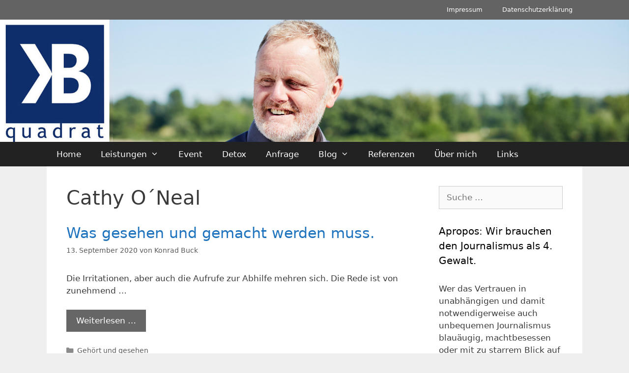

--- FILE ---
content_type: text/html; charset=utf-8
request_url: https://www.youtube-nocookie.com/embed/ms1kUc70EXo
body_size: 49050
content:
<!DOCTYPE html><html lang="en" dir="ltr" data-cast-api-enabled="true"><head><meta name="viewport" content="width=device-width, initial-scale=1"><script nonce="FBrLZzZIaB1iVlaO7bOk9g">if ('undefined' == typeof Symbol || 'undefined' == typeof Symbol.iterator) {delete Array.prototype.entries;}</script><style name="www-roboto" nonce="a9dD7YZ75rbqK0sZMDtdaA">@font-face{font-family:'Roboto';font-style:normal;font-weight:400;font-stretch:100%;src:url(//fonts.gstatic.com/s/roboto/v48/KFO7CnqEu92Fr1ME7kSn66aGLdTylUAMa3GUBHMdazTgWw.woff2)format('woff2');unicode-range:U+0460-052F,U+1C80-1C8A,U+20B4,U+2DE0-2DFF,U+A640-A69F,U+FE2E-FE2F;}@font-face{font-family:'Roboto';font-style:normal;font-weight:400;font-stretch:100%;src:url(//fonts.gstatic.com/s/roboto/v48/KFO7CnqEu92Fr1ME7kSn66aGLdTylUAMa3iUBHMdazTgWw.woff2)format('woff2');unicode-range:U+0301,U+0400-045F,U+0490-0491,U+04B0-04B1,U+2116;}@font-face{font-family:'Roboto';font-style:normal;font-weight:400;font-stretch:100%;src:url(//fonts.gstatic.com/s/roboto/v48/KFO7CnqEu92Fr1ME7kSn66aGLdTylUAMa3CUBHMdazTgWw.woff2)format('woff2');unicode-range:U+1F00-1FFF;}@font-face{font-family:'Roboto';font-style:normal;font-weight:400;font-stretch:100%;src:url(//fonts.gstatic.com/s/roboto/v48/KFO7CnqEu92Fr1ME7kSn66aGLdTylUAMa3-UBHMdazTgWw.woff2)format('woff2');unicode-range:U+0370-0377,U+037A-037F,U+0384-038A,U+038C,U+038E-03A1,U+03A3-03FF;}@font-face{font-family:'Roboto';font-style:normal;font-weight:400;font-stretch:100%;src:url(//fonts.gstatic.com/s/roboto/v48/KFO7CnqEu92Fr1ME7kSn66aGLdTylUAMawCUBHMdazTgWw.woff2)format('woff2');unicode-range:U+0302-0303,U+0305,U+0307-0308,U+0310,U+0312,U+0315,U+031A,U+0326-0327,U+032C,U+032F-0330,U+0332-0333,U+0338,U+033A,U+0346,U+034D,U+0391-03A1,U+03A3-03A9,U+03B1-03C9,U+03D1,U+03D5-03D6,U+03F0-03F1,U+03F4-03F5,U+2016-2017,U+2034-2038,U+203C,U+2040,U+2043,U+2047,U+2050,U+2057,U+205F,U+2070-2071,U+2074-208E,U+2090-209C,U+20D0-20DC,U+20E1,U+20E5-20EF,U+2100-2112,U+2114-2115,U+2117-2121,U+2123-214F,U+2190,U+2192,U+2194-21AE,U+21B0-21E5,U+21F1-21F2,U+21F4-2211,U+2213-2214,U+2216-22FF,U+2308-230B,U+2310,U+2319,U+231C-2321,U+2336-237A,U+237C,U+2395,U+239B-23B7,U+23D0,U+23DC-23E1,U+2474-2475,U+25AF,U+25B3,U+25B7,U+25BD,U+25C1,U+25CA,U+25CC,U+25FB,U+266D-266F,U+27C0-27FF,U+2900-2AFF,U+2B0E-2B11,U+2B30-2B4C,U+2BFE,U+3030,U+FF5B,U+FF5D,U+1D400-1D7FF,U+1EE00-1EEFF;}@font-face{font-family:'Roboto';font-style:normal;font-weight:400;font-stretch:100%;src:url(//fonts.gstatic.com/s/roboto/v48/KFO7CnqEu92Fr1ME7kSn66aGLdTylUAMaxKUBHMdazTgWw.woff2)format('woff2');unicode-range:U+0001-000C,U+000E-001F,U+007F-009F,U+20DD-20E0,U+20E2-20E4,U+2150-218F,U+2190,U+2192,U+2194-2199,U+21AF,U+21E6-21F0,U+21F3,U+2218-2219,U+2299,U+22C4-22C6,U+2300-243F,U+2440-244A,U+2460-24FF,U+25A0-27BF,U+2800-28FF,U+2921-2922,U+2981,U+29BF,U+29EB,U+2B00-2BFF,U+4DC0-4DFF,U+FFF9-FFFB,U+10140-1018E,U+10190-1019C,U+101A0,U+101D0-101FD,U+102E0-102FB,U+10E60-10E7E,U+1D2C0-1D2D3,U+1D2E0-1D37F,U+1F000-1F0FF,U+1F100-1F1AD,U+1F1E6-1F1FF,U+1F30D-1F30F,U+1F315,U+1F31C,U+1F31E,U+1F320-1F32C,U+1F336,U+1F378,U+1F37D,U+1F382,U+1F393-1F39F,U+1F3A7-1F3A8,U+1F3AC-1F3AF,U+1F3C2,U+1F3C4-1F3C6,U+1F3CA-1F3CE,U+1F3D4-1F3E0,U+1F3ED,U+1F3F1-1F3F3,U+1F3F5-1F3F7,U+1F408,U+1F415,U+1F41F,U+1F426,U+1F43F,U+1F441-1F442,U+1F444,U+1F446-1F449,U+1F44C-1F44E,U+1F453,U+1F46A,U+1F47D,U+1F4A3,U+1F4B0,U+1F4B3,U+1F4B9,U+1F4BB,U+1F4BF,U+1F4C8-1F4CB,U+1F4D6,U+1F4DA,U+1F4DF,U+1F4E3-1F4E6,U+1F4EA-1F4ED,U+1F4F7,U+1F4F9-1F4FB,U+1F4FD-1F4FE,U+1F503,U+1F507-1F50B,U+1F50D,U+1F512-1F513,U+1F53E-1F54A,U+1F54F-1F5FA,U+1F610,U+1F650-1F67F,U+1F687,U+1F68D,U+1F691,U+1F694,U+1F698,U+1F6AD,U+1F6B2,U+1F6B9-1F6BA,U+1F6BC,U+1F6C6-1F6CF,U+1F6D3-1F6D7,U+1F6E0-1F6EA,U+1F6F0-1F6F3,U+1F6F7-1F6FC,U+1F700-1F7FF,U+1F800-1F80B,U+1F810-1F847,U+1F850-1F859,U+1F860-1F887,U+1F890-1F8AD,U+1F8B0-1F8BB,U+1F8C0-1F8C1,U+1F900-1F90B,U+1F93B,U+1F946,U+1F984,U+1F996,U+1F9E9,U+1FA00-1FA6F,U+1FA70-1FA7C,U+1FA80-1FA89,U+1FA8F-1FAC6,U+1FACE-1FADC,U+1FADF-1FAE9,U+1FAF0-1FAF8,U+1FB00-1FBFF;}@font-face{font-family:'Roboto';font-style:normal;font-weight:400;font-stretch:100%;src:url(//fonts.gstatic.com/s/roboto/v48/KFO7CnqEu92Fr1ME7kSn66aGLdTylUAMa3OUBHMdazTgWw.woff2)format('woff2');unicode-range:U+0102-0103,U+0110-0111,U+0128-0129,U+0168-0169,U+01A0-01A1,U+01AF-01B0,U+0300-0301,U+0303-0304,U+0308-0309,U+0323,U+0329,U+1EA0-1EF9,U+20AB;}@font-face{font-family:'Roboto';font-style:normal;font-weight:400;font-stretch:100%;src:url(//fonts.gstatic.com/s/roboto/v48/KFO7CnqEu92Fr1ME7kSn66aGLdTylUAMa3KUBHMdazTgWw.woff2)format('woff2');unicode-range:U+0100-02BA,U+02BD-02C5,U+02C7-02CC,U+02CE-02D7,U+02DD-02FF,U+0304,U+0308,U+0329,U+1D00-1DBF,U+1E00-1E9F,U+1EF2-1EFF,U+2020,U+20A0-20AB,U+20AD-20C0,U+2113,U+2C60-2C7F,U+A720-A7FF;}@font-face{font-family:'Roboto';font-style:normal;font-weight:400;font-stretch:100%;src:url(//fonts.gstatic.com/s/roboto/v48/KFO7CnqEu92Fr1ME7kSn66aGLdTylUAMa3yUBHMdazQ.woff2)format('woff2');unicode-range:U+0000-00FF,U+0131,U+0152-0153,U+02BB-02BC,U+02C6,U+02DA,U+02DC,U+0304,U+0308,U+0329,U+2000-206F,U+20AC,U+2122,U+2191,U+2193,U+2212,U+2215,U+FEFF,U+FFFD;}@font-face{font-family:'Roboto';font-style:normal;font-weight:500;font-stretch:100%;src:url(//fonts.gstatic.com/s/roboto/v48/KFO7CnqEu92Fr1ME7kSn66aGLdTylUAMa3GUBHMdazTgWw.woff2)format('woff2');unicode-range:U+0460-052F,U+1C80-1C8A,U+20B4,U+2DE0-2DFF,U+A640-A69F,U+FE2E-FE2F;}@font-face{font-family:'Roboto';font-style:normal;font-weight:500;font-stretch:100%;src:url(//fonts.gstatic.com/s/roboto/v48/KFO7CnqEu92Fr1ME7kSn66aGLdTylUAMa3iUBHMdazTgWw.woff2)format('woff2');unicode-range:U+0301,U+0400-045F,U+0490-0491,U+04B0-04B1,U+2116;}@font-face{font-family:'Roboto';font-style:normal;font-weight:500;font-stretch:100%;src:url(//fonts.gstatic.com/s/roboto/v48/KFO7CnqEu92Fr1ME7kSn66aGLdTylUAMa3CUBHMdazTgWw.woff2)format('woff2');unicode-range:U+1F00-1FFF;}@font-face{font-family:'Roboto';font-style:normal;font-weight:500;font-stretch:100%;src:url(//fonts.gstatic.com/s/roboto/v48/KFO7CnqEu92Fr1ME7kSn66aGLdTylUAMa3-UBHMdazTgWw.woff2)format('woff2');unicode-range:U+0370-0377,U+037A-037F,U+0384-038A,U+038C,U+038E-03A1,U+03A3-03FF;}@font-face{font-family:'Roboto';font-style:normal;font-weight:500;font-stretch:100%;src:url(//fonts.gstatic.com/s/roboto/v48/KFO7CnqEu92Fr1ME7kSn66aGLdTylUAMawCUBHMdazTgWw.woff2)format('woff2');unicode-range:U+0302-0303,U+0305,U+0307-0308,U+0310,U+0312,U+0315,U+031A,U+0326-0327,U+032C,U+032F-0330,U+0332-0333,U+0338,U+033A,U+0346,U+034D,U+0391-03A1,U+03A3-03A9,U+03B1-03C9,U+03D1,U+03D5-03D6,U+03F0-03F1,U+03F4-03F5,U+2016-2017,U+2034-2038,U+203C,U+2040,U+2043,U+2047,U+2050,U+2057,U+205F,U+2070-2071,U+2074-208E,U+2090-209C,U+20D0-20DC,U+20E1,U+20E5-20EF,U+2100-2112,U+2114-2115,U+2117-2121,U+2123-214F,U+2190,U+2192,U+2194-21AE,U+21B0-21E5,U+21F1-21F2,U+21F4-2211,U+2213-2214,U+2216-22FF,U+2308-230B,U+2310,U+2319,U+231C-2321,U+2336-237A,U+237C,U+2395,U+239B-23B7,U+23D0,U+23DC-23E1,U+2474-2475,U+25AF,U+25B3,U+25B7,U+25BD,U+25C1,U+25CA,U+25CC,U+25FB,U+266D-266F,U+27C0-27FF,U+2900-2AFF,U+2B0E-2B11,U+2B30-2B4C,U+2BFE,U+3030,U+FF5B,U+FF5D,U+1D400-1D7FF,U+1EE00-1EEFF;}@font-face{font-family:'Roboto';font-style:normal;font-weight:500;font-stretch:100%;src:url(//fonts.gstatic.com/s/roboto/v48/KFO7CnqEu92Fr1ME7kSn66aGLdTylUAMaxKUBHMdazTgWw.woff2)format('woff2');unicode-range:U+0001-000C,U+000E-001F,U+007F-009F,U+20DD-20E0,U+20E2-20E4,U+2150-218F,U+2190,U+2192,U+2194-2199,U+21AF,U+21E6-21F0,U+21F3,U+2218-2219,U+2299,U+22C4-22C6,U+2300-243F,U+2440-244A,U+2460-24FF,U+25A0-27BF,U+2800-28FF,U+2921-2922,U+2981,U+29BF,U+29EB,U+2B00-2BFF,U+4DC0-4DFF,U+FFF9-FFFB,U+10140-1018E,U+10190-1019C,U+101A0,U+101D0-101FD,U+102E0-102FB,U+10E60-10E7E,U+1D2C0-1D2D3,U+1D2E0-1D37F,U+1F000-1F0FF,U+1F100-1F1AD,U+1F1E6-1F1FF,U+1F30D-1F30F,U+1F315,U+1F31C,U+1F31E,U+1F320-1F32C,U+1F336,U+1F378,U+1F37D,U+1F382,U+1F393-1F39F,U+1F3A7-1F3A8,U+1F3AC-1F3AF,U+1F3C2,U+1F3C4-1F3C6,U+1F3CA-1F3CE,U+1F3D4-1F3E0,U+1F3ED,U+1F3F1-1F3F3,U+1F3F5-1F3F7,U+1F408,U+1F415,U+1F41F,U+1F426,U+1F43F,U+1F441-1F442,U+1F444,U+1F446-1F449,U+1F44C-1F44E,U+1F453,U+1F46A,U+1F47D,U+1F4A3,U+1F4B0,U+1F4B3,U+1F4B9,U+1F4BB,U+1F4BF,U+1F4C8-1F4CB,U+1F4D6,U+1F4DA,U+1F4DF,U+1F4E3-1F4E6,U+1F4EA-1F4ED,U+1F4F7,U+1F4F9-1F4FB,U+1F4FD-1F4FE,U+1F503,U+1F507-1F50B,U+1F50D,U+1F512-1F513,U+1F53E-1F54A,U+1F54F-1F5FA,U+1F610,U+1F650-1F67F,U+1F687,U+1F68D,U+1F691,U+1F694,U+1F698,U+1F6AD,U+1F6B2,U+1F6B9-1F6BA,U+1F6BC,U+1F6C6-1F6CF,U+1F6D3-1F6D7,U+1F6E0-1F6EA,U+1F6F0-1F6F3,U+1F6F7-1F6FC,U+1F700-1F7FF,U+1F800-1F80B,U+1F810-1F847,U+1F850-1F859,U+1F860-1F887,U+1F890-1F8AD,U+1F8B0-1F8BB,U+1F8C0-1F8C1,U+1F900-1F90B,U+1F93B,U+1F946,U+1F984,U+1F996,U+1F9E9,U+1FA00-1FA6F,U+1FA70-1FA7C,U+1FA80-1FA89,U+1FA8F-1FAC6,U+1FACE-1FADC,U+1FADF-1FAE9,U+1FAF0-1FAF8,U+1FB00-1FBFF;}@font-face{font-family:'Roboto';font-style:normal;font-weight:500;font-stretch:100%;src:url(//fonts.gstatic.com/s/roboto/v48/KFO7CnqEu92Fr1ME7kSn66aGLdTylUAMa3OUBHMdazTgWw.woff2)format('woff2');unicode-range:U+0102-0103,U+0110-0111,U+0128-0129,U+0168-0169,U+01A0-01A1,U+01AF-01B0,U+0300-0301,U+0303-0304,U+0308-0309,U+0323,U+0329,U+1EA0-1EF9,U+20AB;}@font-face{font-family:'Roboto';font-style:normal;font-weight:500;font-stretch:100%;src:url(//fonts.gstatic.com/s/roboto/v48/KFO7CnqEu92Fr1ME7kSn66aGLdTylUAMa3KUBHMdazTgWw.woff2)format('woff2');unicode-range:U+0100-02BA,U+02BD-02C5,U+02C7-02CC,U+02CE-02D7,U+02DD-02FF,U+0304,U+0308,U+0329,U+1D00-1DBF,U+1E00-1E9F,U+1EF2-1EFF,U+2020,U+20A0-20AB,U+20AD-20C0,U+2113,U+2C60-2C7F,U+A720-A7FF;}@font-face{font-family:'Roboto';font-style:normal;font-weight:500;font-stretch:100%;src:url(//fonts.gstatic.com/s/roboto/v48/KFO7CnqEu92Fr1ME7kSn66aGLdTylUAMa3yUBHMdazQ.woff2)format('woff2');unicode-range:U+0000-00FF,U+0131,U+0152-0153,U+02BB-02BC,U+02C6,U+02DA,U+02DC,U+0304,U+0308,U+0329,U+2000-206F,U+20AC,U+2122,U+2191,U+2193,U+2212,U+2215,U+FEFF,U+FFFD;}</style><script name="www-roboto" nonce="FBrLZzZIaB1iVlaO7bOk9g">if (document.fonts && document.fonts.load) {document.fonts.load("400 10pt Roboto", "E"); document.fonts.load("500 10pt Roboto", "E");}</script><link rel="stylesheet" href="/s/player/50cc0679/www-player.css" name="www-player" nonce="a9dD7YZ75rbqK0sZMDtdaA"><style nonce="a9dD7YZ75rbqK0sZMDtdaA">html {overflow: hidden;}body {font: 12px Roboto, Arial, sans-serif; background-color: #000; color: #fff; height: 100%; width: 100%; overflow: hidden; position: absolute; margin: 0; padding: 0;}#player {width: 100%; height: 100%;}h1 {text-align: center; color: #fff;}h3 {margin-top: 6px; margin-bottom: 3px;}.player-unavailable {position: absolute; top: 0; left: 0; right: 0; bottom: 0; padding: 25px; font-size: 13px; background: url(/img/meh7.png) 50% 65% no-repeat;}.player-unavailable .message {text-align: left; margin: 0 -5px 15px; padding: 0 5px 14px; border-bottom: 1px solid #888; font-size: 19px; font-weight: normal;}.player-unavailable a {color: #167ac6; text-decoration: none;}</style><script nonce="FBrLZzZIaB1iVlaO7bOk9g">var ytcsi={gt:function(n){n=(n||"")+"data_";return ytcsi[n]||(ytcsi[n]={tick:{},info:{},gel:{preLoggedGelInfos:[]}})},now:window.performance&&window.performance.timing&&window.performance.now&&window.performance.timing.navigationStart?function(){return window.performance.timing.navigationStart+window.performance.now()}:function(){return(new Date).getTime()},tick:function(l,t,n){var ticks=ytcsi.gt(n).tick;var v=t||ytcsi.now();if(ticks[l]){ticks["_"+l]=ticks["_"+l]||[ticks[l]];ticks["_"+l].push(v)}ticks[l]=
v},info:function(k,v,n){ytcsi.gt(n).info[k]=v},infoGel:function(p,n){ytcsi.gt(n).gel.preLoggedGelInfos.push(p)},setStart:function(t,n){ytcsi.tick("_start",t,n)}};
(function(w,d){function isGecko(){if(!w.navigator)return false;try{if(w.navigator.userAgentData&&w.navigator.userAgentData.brands&&w.navigator.userAgentData.brands.length){var brands=w.navigator.userAgentData.brands;var i=0;for(;i<brands.length;i++)if(brands[i]&&brands[i].brand==="Firefox")return true;return false}}catch(e){setTimeout(function(){throw e;})}if(!w.navigator.userAgent)return false;var ua=w.navigator.userAgent;return ua.indexOf("Gecko")>0&&ua.toLowerCase().indexOf("webkit")<0&&ua.indexOf("Edge")<
0&&ua.indexOf("Trident")<0&&ua.indexOf("MSIE")<0}ytcsi.setStart(w.performance?w.performance.timing.responseStart:null);var isPrerender=(d.visibilityState||d.webkitVisibilityState)=="prerender";var vName=!d.visibilityState&&d.webkitVisibilityState?"webkitvisibilitychange":"visibilitychange";if(isPrerender){var startTick=function(){ytcsi.setStart();d.removeEventListener(vName,startTick)};d.addEventListener(vName,startTick,false)}if(d.addEventListener)d.addEventListener(vName,function(){ytcsi.tick("vc")},
false);if(isGecko()){var isHidden=(d.visibilityState||d.webkitVisibilityState)=="hidden";if(isHidden)ytcsi.tick("vc")}var slt=function(el,t){setTimeout(function(){var n=ytcsi.now();el.loadTime=n;if(el.slt)el.slt()},t)};w.__ytRIL=function(el){if(!el.getAttribute("data-thumb"))if(w.requestAnimationFrame)w.requestAnimationFrame(function(){slt(el,0)});else slt(el,16)}})(window,document);
</script><script nonce="FBrLZzZIaB1iVlaO7bOk9g">var ytcfg={d:function(){return window.yt&&yt.config_||ytcfg.data_||(ytcfg.data_={})},get:function(k,o){return k in ytcfg.d()?ytcfg.d()[k]:o},set:function(){var a=arguments;if(a.length>1)ytcfg.d()[a[0]]=a[1];else{var k;for(k in a[0])ytcfg.d()[k]=a[0][k]}}};
ytcfg.set({"CLIENT_CANARY_STATE":"none","DEVICE":"cbr\u003dChrome\u0026cbrand\u003dapple\u0026cbrver\u003d131.0.0.0\u0026ceng\u003dWebKit\u0026cengver\u003d537.36\u0026cos\u003dMacintosh\u0026cosver\u003d10_15_7\u0026cplatform\u003dDESKTOP","EVENT_ID":"4ZBNaf60BKC8-L4P7rP6uA0","EXPERIMENT_FLAGS":{"ab_det_apb_b":true,"ab_det_apm":true,"ab_det_el_h":true,"ab_det_em_inj":true,"ab_l_sig_st":true,"ab_l_sig_st_e":true,"ab_sa_ef":true,"action_companion_center_align_description":true,"allow_skip_networkless":true,"always_send_and_write":true,"att_web_record_metrics":true,"attmusi":true,"c3_enable_button_impression_logging":true,"c3_watch_page_component":true,"cancel_pending_navs":true,"clean_up_manual_attribution_header":true,"config_age_report_killswitch":true,"cow_optimize_idom_compat":true,"csi_config_handling_infra":true,"csi_on_gel":true,"delhi_mweb_colorful_sd":true,"delhi_mweb_colorful_sd_v2":true,"deprecate_csi_has_info":true,"deprecate_pair_servlet_enabled":true,"desktop_sparkles_light_cta_button":true,"disable_cached_masthead_data":true,"disable_child_node_auto_formatted_strings":true,"disable_enf_isd":true,"disable_log_to_visitor_layer":true,"disable_pacf_logging_for_memory_limited_tv":true,"embeds_enable_eid_enforcement_for_marketing_pages":true,"embeds_enable_eid_enforcement_for_youtube":true,"embeds_enable_eid_log_for_marketing_pages":true,"embeds_enable_info_panel_dismissal":true,"embeds_enable_pfp_always_unbranded":true,"embeds_web_nwl_disable_nocookie":true,"embeds_web_updated_shorts_definition_fix":true,"enable_active_view_display_ad_renderer_web_home":true,"enable_ad_disclosure_banner_a11y_fix":true,"enable_chips_shelf_view_model_fully_reactive":true,"enable_client_creator_goal_ticker_bar_revamp":true,"enable_client_only_wiz_direct_reactions":true,"enable_client_sli_logging":true,"enable_client_streamz_web":true,"enable_client_ve_spec":true,"enable_cloud_save_error_popup_after_retry":true,"enable_cookie_reissue_iframe":true,"enable_dai_sdf_h5_preroll":true,"enable_datasync_id_header_in_web_vss_pings":true,"enable_default_mono_cta_migration_web_client":true,"enable_dma_post_enforcement":true,"enable_docked_chat_messages":true,"enable_entity_store_from_dependency_injection":true,"enable_inline_muted_playback_on_web_search":true,"enable_inline_muted_playback_on_web_search_for_vdc":true,"enable_inline_muted_playback_on_web_search_for_vdcb":true,"enable_is_mini_app_page_active_bugfix":true,"enable_live_overlay_feed_in_live_chat":true,"enable_logging_first_user_action_after_game_ready":true,"enable_ltc_param_fetch_from_innertube":true,"enable_masthead_mweb_padding_fix":true,"enable_menu_renderer_button_in_mweb_hclr":true,"enable_mini_app_command_handler_mweb_fix":true,"enable_mini_app_iframe_loaded_logging":true,"enable_mini_guide_downloads_item":true,"enable_mixed_direction_formatted_strings":true,"enable_mweb_livestream_ui_update":true,"enable_mweb_new_caption_language_picker":true,"enable_names_handles_account_switcher":true,"enable_network_request_logging_on_game_events":true,"enable_new_paid_product_placement":true,"enable_obtaining_ppn_query_param":true,"enable_open_in_new_tab_icon_for_short_dr_for_desktop_search":true,"enable_open_yt_content":true,"enable_origin_query_parameter_bugfix":true,"enable_pause_ads_on_ytv_html5":true,"enable_payments_purchase_manager":true,"enable_pdp_icon_prefetch":true,"enable_pl_r_si_fa":true,"enable_place_pivot_url":true,"enable_playable_a11y_label_with_badge_text":true,"enable_pv_screen_modern_text":true,"enable_removing_navbar_title_on_hashtag_page_mweb":true,"enable_resetting_scroll_position_on_flow_change":true,"enable_rta_manager":true,"enable_sdf_companion_h5":true,"enable_sdf_dai_h5_midroll":true,"enable_sdf_h5_endemic_mid_post_roll":true,"enable_sdf_on_h5_unplugged_vod_midroll":true,"enable_sdf_shorts_player_bytes_h5":true,"enable_sdk_performance_network_logging":true,"enable_sending_unwrapped_game_audio_as_serialized_metadata":true,"enable_sfv_effect_pivot_url":true,"enable_shorts_new_carousel":true,"enable_skip_ad_guidance_prompt":true,"enable_skippable_ads_for_unplugged_ad_pod":true,"enable_smearing_expansion_dai":true,"enable_third_party_info":true,"enable_time_out_messages":true,"enable_timeline_view_modern_transcript_fe":true,"enable_video_display_compact_button_group_for_desktop_search":true,"enable_watch_next_pause_autoplay_lact":true,"enable_web_delhi_icons":true,"enable_web_home_top_landscape_image_layout_level_click":true,"enable_web_tiered_gel":true,"enable_window_constrained_buy_flow_dialog":true,"enable_wiz_queue_effect_and_on_init_initial_runs":true,"enable_ypc_spinners":true,"enable_yt_ata_iframe_authuser":true,"export_networkless_options":true,"export_player_version_to_ytconfig":true,"fill_single_video_with_notify_to_lasr":true,"fix_ad_miniplayer_controls_rendering":true,"fix_ads_tracking_for_swf_config_deprecation_mweb":true,"h5_companion_enable_adcpn_macro_substitution_for_click_pings":true,"h5_inplayer_enable_adcpn_macro_substitution_for_click_pings":true,"h5_reset_cache_and_filter_before_update_masthead":true,"hide_channel_creation_title_for_mweb":true,"high_ccv_client_side_caching_h5":true,"html5_log_trigger_events_with_debug_data":true,"html5_ssdai_enable_media_end_cue_range":true,"il_attach_cache_limit":true,"il_use_view_model_logging_context":true,"is_browser_support_for_webcam_streaming":true,"json_condensed_response":true,"kev_adb_pg":true,"kevlar_display_downloads_numbers":true,"kevlar_gel_error_routing":true,"kevlar_modern_downloads_extra_compact":true,"kevlar_modern_downloads_page":true,"kevlar_modern_downloads_skip_downloads_title":true,"kevlar_watch_cinematics":true,"live_chat_enable_controller_extraction":true,"live_chat_enable_rta_manager":true,"live_chat_increased_min_height":true,"log_click_with_layer_from_element_in_command_handler":true,"log_errors_through_nwl_on_retry":true,"mdx_enable_privacy_disclosure_ui":true,"mdx_load_cast_api_bootstrap_script":true,"medium_progress_bar_modification":true,"migrate_remaining_web_ad_badges_to_innertube":true,"mobile_account_menu_refresh":true,"mweb_a11y_enable_player_controls_invisible_toggle":true,"mweb_account_linking_noapp":true,"mweb_after_render_to_scheduler":true,"mweb_allow_modern_search_suggest_behavior":true,"mweb_animated_actions":true,"mweb_app_upsell_button_direct_to_app":true,"mweb_big_progress_bar":true,"mweb_c3_disable_carve_out":true,"mweb_c3_disable_carve_out_keep_external_links":true,"mweb_c3_enable_adaptive_signals":true,"mweb_c3_endscreen":true,"mweb_c3_endscreen_v2":true,"mweb_c3_library_page_enable_recent_shelf":true,"mweb_c3_remove_web_navigation_endpoint_data":true,"mweb_c3_use_canonical_from_player_response":true,"mweb_cinematic_watch":true,"mweb_command_handler":true,"mweb_delay_watch_initial_data":true,"mweb_disable_searchbar_scroll":true,"mweb_enable_fine_scrubbing_for_recs":true,"mweb_enable_keto_batch_player_fullscreen":true,"mweb_enable_keto_batch_player_progress_bar":true,"mweb_enable_keto_batch_player_tooltips":true,"mweb_enable_lockup_view_model_for_ucp":true,"mweb_enable_more_drawer":true,"mweb_enable_optional_fullscreen_landscape_locking":true,"mweb_enable_overlay_touch_manager":true,"mweb_enable_premium_carve_out_fix":true,"mweb_enable_refresh_detection":true,"mweb_enable_search_imp":true,"mweb_enable_sequence_signal":true,"mweb_enable_shorts_pivot_button":true,"mweb_enable_shorts_video_preload":true,"mweb_enable_skippables_on_jio_phone":true,"mweb_enable_storyboards":true,"mweb_enable_varispeed_controller":true,"mweb_enable_video_preview_focus_rerouting":true,"mweb_enable_warm_channel_requests":true,"mweb_enable_watch_feed_infinite_scroll":true,"mweb_enable_wrapped_unplugged_pause_membership_dialog_renderer":true,"mweb_filter_video_format_in_webfe":true,"mweb_fix_livestream_seeking":true,"mweb_fix_monitor_visibility_after_render":true,"mweb_fix_section_list_continuation_item_renderers":true,"mweb_force_ios_fallback_to_native_control":true,"mweb_fp_auto_fullscreen":true,"mweb_fullscreen_controls":true,"mweb_fullscreen_controls_action_buttons":true,"mweb_fullscreen_watch_system":true,"mweb_home_reactive_shorts":true,"mweb_innertube_search_command":true,"mweb_kaios_enable_autoplay_switch_view_model":true,"mweb_lang_in_html":true,"mweb_like_button_synced_with_entities":true,"mweb_logo_use_home_page_ve":true,"mweb_module_decoration":true,"mweb_native_control_in_faux_fullscreen_shared":true,"mweb_panel_container_inert":true,"mweb_player_control_on_hover":true,"mweb_player_delhi_dtts":true,"mweb_player_settings_use_bottom_sheet":true,"mweb_player_show_previous_next_buttons_in_playlist":true,"mweb_player_skip_no_op_state_changes":true,"mweb_player_user_select_none":true,"mweb_playlist_engagement_panel":true,"mweb_progress_bar_seek_on_mouse_click":true,"mweb_pull_2_full":true,"mweb_pull_2_full_enable_touch_handlers":true,"mweb_schedule_warm_watch_response":true,"mweb_searchbox_legacy_navigation":true,"mweb_see_fewer_shorts":true,"mweb_sheets_ui_refresh":true,"mweb_shorts_comments_panel_id_change":true,"mweb_shorts_early_continuation":true,"mweb_show_ios_smart_banner":true,"mweb_use_server_url_on_startup":true,"mweb_watch_captions_enable_auto_translate":true,"mweb_watch_captions_set_default_size":true,"mweb_watch_stop_scheduler_on_player_response":true,"mweb_watchfeed_big_thumbnails":true,"mweb_yt_searchbox":true,"networkless_logging":true,"no_client_ve_attach_unless_shown":true,"nwl_send_from_memory_when_online":true,"pageid_as_header_web":true,"playback_settings_use_switch_menu":true,"player_controls_autonav_fix":true,"player_controls_skip_double_signal_update":true,"polymer_bad_build_labels":true,"polymer_verifiy_app_state":true,"qoe_send_and_write":true,"remove_masthead_channel_banner_on_refresh":true,"remove_slot_id_exited_trigger_for_dai_in_player_slot_expire":true,"replace_client_url_parsing_with_server_signal":true,"service_worker_enabled":true,"service_worker_push_enabled":true,"service_worker_push_home_page_prompt":true,"service_worker_push_watch_page_prompt":true,"shell_load_gcf":true,"shorten_initial_gel_batch_timeout":true,"should_use_yt_voice_endpoint_in_kaios":true,"skip_invalid_ytcsi_ticks":true,"skip_setting_info_in_csi_data_object":true,"smarter_ve_dedupping":true,"speedmaster_no_seek":true,"start_client_gcf_mweb":true,"suppress_error_204_logging":true,"synced_panel_scrolling_controller":true,"use_event_time_ms_header":true,"use_fifo_for_networkless":true,"use_player_abuse_bg_library":true,"use_request_time_ms_header":true,"use_session_based_sampling":true,"use_thumbnail_overlay_time_status_renderer_for_live_badge":true,"use_ts_visibilitylogger":true,"vss_final_ping_send_and_write":true,"vss_playback_use_send_and_write":true,"web_adaptive_repeat_ase":true,"web_always_load_chat_support":true,"web_animated_like":true,"web_api_url":true,"web_autonav_allow_off_by_default":true,"web_button_vm_refactor_disabled":true,"web_c3_log_app_init_finish":true,"web_csi_action_sampling_enabled":true,"web_dedupe_ve_grafting":true,"web_disable_backdrop_filter":true,"web_enable_ab_rsp_cl":true,"web_enable_course_icon_update":true,"web_enable_error_204":true,"web_enable_horizontal_video_attributes_section":true,"web_enable_like_button_click_debouncing":true,"web_fix_segmented_like_dislike_undefined":true,"web_gcf_hashes_innertube":true,"web_gel_timeout_cap":true,"web_metadata_carousel_elref_bugfix":true,"web_parent_target_for_sheets":true,"web_persist_server_autonav_state_on_client":true,"web_playback_associated_log_ctt":true,"web_playback_associated_ve":true,"web_prefetch_preload_video":true,"web_progress_bar_draggable":true,"web_resizable_advertiser_banner_on_masthead_safari_fix":true,"web_scheduler_auto_init":true,"web_shorts_just_watched_on_channel_and_pivot_study":true,"web_shorts_just_watched_overlay":true,"web_shorts_pivot_button_view_model_reactive":true,"web_update_panel_visibility_logging_fix":true,"web_video_attribute_view_model_a11y_fix":true,"web_watch_controls_state_signals":true,"web_wiz_attributed_string":true,"web_yt_config_context":true,"webfe_mweb_watch_microdata":true,"webfe_watch_shorts_canonical_url_fix":true,"webpo_exit_on_net_err":true,"wiz_diff_overwritable":true,"wiz_memoize_stamper_items":true,"woffle_used_state_report":true,"wpo_gel_strz":true,"ytcp_paper_tooltip_use_scoped_owner_root":true,"ytidb_clear_embedded_player":true,"H5_async_logging_delay_ms":30000.0,"attention_logging_scroll_throttle":500.0,"autoplay_pause_by_lact_sampling_fraction":0.0,"cinematic_watch_effect_opacity":0.4,"log_window_onerror_fraction":0.1,"speedmaster_playback_rate":2.0,"tv_pacf_logging_sample_rate":0.01,"web_attention_logging_scroll_throttle":500.0,"web_load_prediction_threshold":0.1,"web_navigation_prediction_threshold":0.1,"web_pbj_log_warning_rate":0.0,"web_system_health_fraction":0.01,"ytidb_transaction_ended_event_rate_limit":0.02,"active_time_update_interval_ms":10000,"att_init_delay":500,"autoplay_pause_by_lact_sec":0,"botguard_async_snapshot_timeout_ms":3000,"check_navigator_accuracy_timeout_ms":0,"cinematic_watch_css_filter_blur_strength":40,"cinematic_watch_fade_out_duration":500,"close_webview_delay_ms":100,"cloud_save_game_data_rate_limit_ms":3000,"compression_disable_point":10,"custom_active_view_tos_timeout_ms":3600000,"embeds_widget_poll_interval_ms":0,"gel_min_batch_size":3,"gel_queue_timeout_max_ms":60000,"get_async_timeout_ms":60000,"hide_cta_for_home_web_video_ads_animate_in_time":2,"html5_byterate_soft_cap":0,"initial_gel_batch_timeout":2000,"max_body_size_to_compress":500000,"max_prefetch_window_sec_for_livestream_optimization":10,"min_prefetch_offset_sec_for_livestream_optimization":20,"mini_app_container_iframe_src_update_delay_ms":0,"multiple_preview_news_duration_time":11000,"mweb_c3_toast_duration_ms":5000,"mweb_deep_link_fallback_timeout_ms":10000,"mweb_delay_response_received_actions":100,"mweb_fp_dpad_rate_limit_ms":0,"mweb_fp_dpad_watch_title_clamp_lines":0,"mweb_history_manager_cache_size":100,"mweb_ios_fullscreen_playback_transition_delay_ms":500,"mweb_ios_fullscreen_system_pause_epilson_ms":0,"mweb_override_response_store_expiration_ms":0,"mweb_shorts_early_continuation_trigger_threshold":4,"mweb_w2w_max_age_seconds":0,"mweb_watch_captions_default_size":2,"neon_dark_launch_gradient_count":0,"network_polling_interval":30000,"play_click_interval_ms":30000,"play_ping_interval_ms":10000,"prefetch_comments_ms_after_video":0,"send_config_hash_timer":0,"service_worker_push_logged_out_prompt_watches":-1,"service_worker_push_prompt_cap":-1,"service_worker_push_prompt_delay_microseconds":3888000000000,"show_mini_app_ad_frequency_cap_ms":300000,"slow_compressions_before_abandon_count":4,"speedmaster_cancellation_movement_dp":10,"speedmaster_touch_activation_ms":500,"web_attention_logging_throttle":500,"web_foreground_heartbeat_interval_ms":28000,"web_gel_debounce_ms":10000,"web_logging_max_batch":100,"web_max_tracing_events":50,"web_tracing_session_replay":0,"wil_icon_max_concurrent_fetches":9999,"ytidb_remake_db_retries":3,"ytidb_reopen_db_retries":3,"WebClientReleaseProcessCritical__youtube_embeds_client_version_override":"","WebClientReleaseProcessCritical__youtube_embeds_web_client_version_override":"","WebClientReleaseProcessCritical__youtube_mweb_client_version_override":"","debug_forced_internalcountrycode":"","embeds_web_synth_ch_headers_banned_urls_regex":"","enable_web_media_service":"DISABLED","il_payload_scraping":"","live_chat_unicode_emoji_json_url":"https://www.gstatic.com/youtube/img/emojis/emojis-svg-9.json","mweb_deep_link_feature_tag_suffix":"11268432","mweb_enable_shorts_innertube_player_prefetch_trigger":"NONE","mweb_fp_dpad":"home,search,browse,channel,create_channel,experiments,settings,trending,oops,404,paid_memberships,sponsorship,premium,shorts","mweb_fp_dpad_linear_navigation":"","mweb_fp_dpad_linear_navigation_visitor":"","mweb_fp_dpad_visitor":"","mweb_preload_video_by_player_vars":"","mweb_sign_in_button_style":"STYLE_SUGGESTIVE_AVATAR","place_pivot_triggering_container_alternate":"","place_pivot_triggering_counterfactual_container_alternate":"","search_ui_mweb_searchbar_restyle":"DEFAULT","service_worker_push_force_notification_prompt_tag":"1","service_worker_scope":"/","suggest_exp_str":"","web_client_version_override":"","kevlar_command_handler_command_banlist":[],"mini_app_ids_without_game_ready":["UgkxHHtsak1SC8mRGHMZewc4HzeAY3yhPPmJ","Ugkx7OgzFqE6z_5Mtf4YsotGfQNII1DF_RBm"],"web_op_signal_type_banlist":[],"web_tracing_enabled_spans":["event","command"]},"GAPI_HINT_PARAMS":"m;/_/scs/abc-static/_/js/k\u003dgapi.gapi.en.xIIXllDMgoQ.O/d\u003d1/rs\u003dAHpOoo_cueiiNxpxjZ_7F-kc6luptDmX0A/m\u003d__features__","GAPI_HOST":"https://apis.google.com","GAPI_LOCALE":"en_US","GL":"US","HL":"en","HTML_DIR":"ltr","HTML_LANG":"en","INNERTUBE_API_KEY":"AIzaSyAO_FJ2SlqU8Q4STEHLGCilw_Y9_11qcW8","INNERTUBE_API_VERSION":"v1","INNERTUBE_CLIENT_NAME":"WEB_EMBEDDED_PLAYER","INNERTUBE_CLIENT_VERSION":"1.20251222.01.00","INNERTUBE_CONTEXT":{"client":{"hl":"en","gl":"US","remoteHost":"3.139.100.217","deviceMake":"Apple","deviceModel":"","visitorData":"[base64]%3D%3D","userAgent":"Mozilla/5.0 (Macintosh; Intel Mac OS X 10_15_7) AppleWebKit/537.36 (KHTML, like Gecko) Chrome/131.0.0.0 Safari/537.36; ClaudeBot/1.0; +claudebot@anthropic.com),gzip(gfe)","clientName":"WEB_EMBEDDED_PLAYER","clientVersion":"1.20251222.01.00","osName":"Macintosh","osVersion":"10_15_7","originalUrl":"https://www.youtube-nocookie.com/embed/ms1kUc70EXo","platform":"DESKTOP","clientFormFactor":"UNKNOWN_FORM_FACTOR","configInfo":{"appInstallData":"[base64]%3D%3D"},"browserName":"Chrome","browserVersion":"131.0.0.0","acceptHeader":"text/html,application/xhtml+xml,application/xml;q\u003d0.9,image/webp,image/apng,*/*;q\u003d0.8,application/signed-exchange;v\u003db3;q\u003d0.9","deviceExperimentId":"ChxOelU0TnpnNE1ESTBOVEV5TkRrek1UWXpNQT09EOGhtsoGGOGhtsoG","rolloutToken":"CKj-y6zqlJOEThCAyLn_vNmRAxiAyLn_vNmRAw%3D%3D"},"user":{"lockedSafetyMode":false},"request":{"useSsl":true},"clickTracking":{"clickTrackingParams":"IhMIvqm5/7zZkQMVIB7eAR3umR7X"},"thirdParty":{"embeddedPlayerContext":{"embeddedPlayerEncryptedContext":"AD5ZzFSEaxh-RON9i6EEEig59ggmCHwHFhk8MlsPDFnruWaRyfLh0OP9LTYrlhJWD8-Lw-OPoNxmQUcK-zBK_lu2Zsjp8_X96O-YqcMV12jlcMMU9hX_UYdX9RMZAuwicAjkuqueezRAFllRVerxJfW7xrM","ancestorOriginsSupported":false}}},"INNERTUBE_CONTEXT_CLIENT_NAME":56,"INNERTUBE_CONTEXT_CLIENT_VERSION":"1.20251222.01.00","INNERTUBE_CONTEXT_GL":"US","INNERTUBE_CONTEXT_HL":"en","LATEST_ECATCHER_SERVICE_TRACKING_PARAMS":{"client.name":"WEB_EMBEDDED_PLAYER","client.jsfeat":"es5"},"LOGGED_IN":false,"PAGE_BUILD_LABEL":"youtube.embeds.web_20251222_01_RC00","PAGE_CL":847633051,"SERVER_NAME":"WebFE","VISITOR_DATA":"[base64]%3D%3D","WEB_PLAYER_CONTEXT_CONFIGS":{"WEB_PLAYER_CONTEXT_CONFIG_ID_EMBEDDED_PLAYER":{"rootElementId":"movie_player","jsUrl":"/s/player/50cc0679/player_ias.vflset/en_US/base.js","cssUrl":"/s/player/50cc0679/www-player.css","contextId":"WEB_PLAYER_CONTEXT_CONFIG_ID_EMBEDDED_PLAYER","eventLabel":"embedded","contentRegion":"US","hl":"en_US","hostLanguage":"en","innertubeApiKey":"AIzaSyAO_FJ2SlqU8Q4STEHLGCilw_Y9_11qcW8","innertubeApiVersion":"v1","innertubeContextClientVersion":"1.20251222.01.00","device":{"brand":"apple","model":"","browser":"Chrome","browserVersion":"131.0.0.0","os":"Macintosh","osVersion":"10_15_7","platform":"DESKTOP","interfaceName":"WEB_EMBEDDED_PLAYER","interfaceVersion":"1.20251222.01.00"},"serializedExperimentIds":"24004644,24499532,51010235,51063643,51098299,51204329,51222973,51340662,51349914,51353393,51366423,51372681,51389629,51404808,51404810,51458176,51484222,51490331,51500051,51505436,51530495,51534669,51560387,51565115,51566373,51578633,51583821,51585555,51597173,51605258,51605395,51609830,51611457,51620803,51620866,51621065,51624036,51627981,51632249,51632559,51637029,51638271,51638932,51639092,51641201,51648336,51662081,51662156,51666850,51672162,51681662,51683502,51690273,51692023,51692765,51696107,51696619,51697032,51700777,51700829,51701010,51704528,51704637,51705183,51705185,51707620,51711227,51711298,51712601,51712616,51712686,51713237,51714462,51717474","serializedExperimentFlags":"H5_async_logging_delay_ms\u003d30000.0\u0026PlayerWeb__h5_enable_advisory_rating_restrictions\u003dtrue\u0026a11y_h5_associate_survey_question\u003dtrue\u0026ab_det_apb_b\u003dtrue\u0026ab_det_apm\u003dtrue\u0026ab_det_el_h\u003dtrue\u0026ab_det_em_inj\u003dtrue\u0026ab_l_sig_st\u003dtrue\u0026ab_l_sig_st_e\u003dtrue\u0026ab_sa_ef\u003dtrue\u0026action_companion_center_align_description\u003dtrue\u0026ad_pod_disable_companion_persist_ads_quality\u003dtrue\u0026add_stmp_logs_for_voice_boost\u003dtrue\u0026allow_drm_override\u003dtrue\u0026allow_live_autoplay\u003dtrue\u0026allow_poltergust_autoplay\u003dtrue\u0026allow_skip_networkless\u003dtrue\u0026allow_vp9_1080p_mq_enc\u003dtrue\u0026always_cache_redirect_endpoint\u003dtrue\u0026always_send_and_write\u003dtrue\u0026annotation_module_vast_cards_load_logging_fraction\u003d0.0\u0026assign_drm_family_by_format\u003dtrue\u0026att_web_record_metrics\u003dtrue\u0026attention_logging_scroll_throttle\u003d500.0\u0026attmusi\u003dtrue\u0026autoplay_time\u003d10000\u0026autoplay_time_for_fullscreen\u003d-1\u0026autoplay_time_for_music_content\u003d-1\u0026bg_vm_reinit_threshold\u003d7200000\u0026blocked_packages_for_sps\u003d[]\u0026botguard_async_snapshot_timeout_ms\u003d3000\u0026captions_url_add_ei\u003dtrue\u0026check_navigator_accuracy_timeout_ms\u003d0\u0026clean_up_manual_attribution_header\u003dtrue\u0026compression_disable_point\u003d10\u0026cow_optimize_idom_compat\u003dtrue\u0026csi_config_handling_infra\u003dtrue\u0026csi_on_gel\u003dtrue\u0026custom_active_view_tos_timeout_ms\u003d3600000\u0026dash_manifest_version\u003d5\u0026debug_bandaid_hostname\u003d\u0026debug_bandaid_port\u003d0\u0026debug_sherlog_username\u003d\u0026delhi_modern_player_default_thumbnail_percentage\u003d0.0\u0026delhi_modern_player_faster_autohide_delay_ms\u003d2000\u0026delhi_modern_player_pause_thumbnail_percentage\u003d0.6\u0026delhi_modern_web_player_blending_mode\u003d\u0026delhi_modern_web_player_responsive_compact_controls_threshold\u003d4000\u0026deprecate_22\u003dtrue\u0026deprecate_csi_has_info\u003dtrue\u0026deprecate_delay_ping\u003dtrue\u0026deprecate_pair_servlet_enabled\u003dtrue\u0026desktop_sparkles_light_cta_button\u003dtrue\u0026disable_av1_setting\u003dtrue\u0026disable_branding_context\u003dtrue\u0026disable_cached_masthead_data\u003dtrue\u0026disable_channel_id_check_for_suspended_channels\u003dtrue\u0026disable_child_node_auto_formatted_strings\u003dtrue\u0026disable_enf_isd\u003dtrue\u0026disable_lifa_for_supex_users\u003dtrue\u0026disable_log_to_visitor_layer\u003dtrue\u0026disable_mdx_connection_in_mdx_module_for_music_web\u003dtrue\u0026disable_pacf_logging_for_memory_limited_tv\u003dtrue\u0026disable_reduced_fullscreen_autoplay_countdown_for_minors\u003dtrue\u0026disable_reel_item_watch_format_filtering\u003dtrue\u0026disable_threegpp_progressive_formats\u003dtrue\u0026disable_touch_events_on_skip_button\u003dtrue\u0026edge_encryption_fill_primary_key_version\u003dtrue\u0026embeds_enable_info_panel_dismissal\u003dtrue\u0026embeds_enable_move_set_center_crop_to_public\u003dtrue\u0026embeds_enable_per_video_embed_config\u003dtrue\u0026embeds_enable_pfp_always_unbranded\u003dtrue\u0026embeds_web_lite_mode\u003d1\u0026embeds_web_nwl_disable_nocookie\u003dtrue\u0026embeds_web_synth_ch_headers_banned_urls_regex\u003d\u0026enable_active_view_display_ad_renderer_web_home\u003dtrue\u0026enable_active_view_lr_shorts_video\u003dtrue\u0026enable_active_view_web_shorts_video\u003dtrue\u0026enable_ad_cpn_macro_substitution_for_click_pings\u003dtrue\u0026enable_ad_disclosure_banner_a11y_fix\u003dtrue\u0026enable_app_promo_endcap_eml_on_tablet\u003dtrue\u0026enable_batched_cross_device_pings_in_gel_fanout\u003dtrue\u0026enable_cast_for_web_unplugged\u003dtrue\u0026enable_cast_on_music_web\u003dtrue\u0026enable_cipher_for_manifest_urls\u003dtrue\u0026enable_cleanup_masthead_autoplay_hack_fix\u003dtrue\u0026enable_client_creator_goal_ticker_bar_revamp\u003dtrue\u0026enable_client_only_wiz_direct_reactions\u003dtrue\u0026enable_client_page_id_header_for_first_party_pings\u003dtrue\u0026enable_client_sli_logging\u003dtrue\u0026enable_client_ve_spec\u003dtrue\u0026enable_cookie_reissue_iframe\u003dtrue\u0026enable_cta_banner_on_unplugged_lr\u003dtrue\u0026enable_custom_playhead_parsing\u003dtrue\u0026enable_dai_sdf_h5_preroll\u003dtrue\u0026enable_datasync_id_header_in_web_vss_pings\u003dtrue\u0026enable_default_mono_cta_migration_web_client\u003dtrue\u0026enable_dsa_ad_badge_for_action_endcap_on_android\u003dtrue\u0026enable_dsa_ad_badge_for_action_endcap_on_ios\u003dtrue\u0026enable_entity_store_from_dependency_injection\u003dtrue\u0026enable_error_corrections_infocard_web_client\u003dtrue\u0026enable_error_corrections_infocards_icon_web\u003dtrue\u0026enable_eviction_protection_for_bulleit\u003dtrue\u0026enable_inline_muted_playback_on_web_search\u003dtrue\u0026enable_inline_muted_playback_on_web_search_for_vdc\u003dtrue\u0026enable_inline_muted_playback_on_web_search_for_vdcb\u003dtrue\u0026enable_kabuki_comments_on_shorts\u003ddisabled\u0026enable_live_overlay_feed_in_live_chat\u003dtrue\u0026enable_ltc_param_fetch_from_innertube\u003dtrue\u0026enable_mixed_direction_formatted_strings\u003dtrue\u0026enable_modern_skip_button_on_web\u003dtrue\u0026enable_mweb_livestream_ui_update\u003dtrue\u0026enable_new_paid_product_placement\u003dtrue\u0026enable_open_in_new_tab_icon_for_short_dr_for_desktop_search\u003dtrue\u0026enable_out_of_stock_text_all_surfaces\u003dtrue\u0026enable_paid_content_overlay_bugfix\u003dtrue\u0026enable_pause_ads_on_ytv_html5\u003dtrue\u0026enable_pl_r_si_fa\u003dtrue\u0026enable_policy_based_hqa_filter_in_watch_server\u003dtrue\u0026enable_progres_commands_lr_feeds\u003dtrue\u0026enable_publishing_region_param_in_sus\u003dtrue\u0026enable_pv_screen_modern_text\u003dtrue\u0026enable_rpr_token_on_ltl_lookup\u003dtrue\u0026enable_sdf_companion_h5\u003dtrue\u0026enable_sdf_dai_h5_midroll\u003dtrue\u0026enable_sdf_h5_endemic_mid_post_roll\u003dtrue\u0026enable_sdf_on_h5_unplugged_vod_midroll\u003dtrue\u0026enable_sdf_shorts_player_bytes_h5\u003dtrue\u0026enable_server_driven_abr\u003dtrue\u0026enable_server_driven_abr_for_backgroundable\u003dtrue\u0026enable_server_driven_abr_url_generation\u003dtrue\u0026enable_server_driven_readahead\u003dtrue\u0026enable_skip_ad_guidance_prompt\u003dtrue\u0026enable_skip_to_next_messaging\u003dtrue\u0026enable_skippable_ads_for_unplugged_ad_pod\u003dtrue\u0026enable_smart_skip_player_controls_shown_on_web\u003dtrue\u0026enable_smart_skip_player_controls_shown_on_web_increased_triggering_sensitivity\u003dtrue\u0026enable_smart_skip_speedmaster_on_web\u003dtrue\u0026enable_smearing_expansion_dai\u003dtrue\u0026enable_split_screen_ad_baseline_experience_endemic_live_h5\u003dtrue\u0026enable_third_party_info\u003dtrue\u0026enable_to_call_playready_backend_directly\u003dtrue\u0026enable_unified_action_endcap_on_web\u003dtrue\u0026enable_video_display_compact_button_group_for_desktop_search\u003dtrue\u0026enable_voice_boost_feature\u003dtrue\u0026enable_vp9_appletv5_on_server\u003dtrue\u0026enable_watch_server_rejected_formats_logging\u003dtrue\u0026enable_web_delhi_icons\u003dtrue\u0026enable_web_home_top_landscape_image_layout_level_click\u003dtrue\u0026enable_web_media_session_metadata_fix\u003dtrue\u0026enable_web_premium_varispeed_upsell\u003dtrue\u0026enable_web_tiered_gel\u003dtrue\u0026enable_wiz_queue_effect_and_on_init_initial_runs\u003dtrue\u0026enable_yt_ata_iframe_authuser\u003dtrue\u0026enable_ytv_csdai_vp9\u003dtrue\u0026export_networkless_options\u003dtrue\u0026export_player_version_to_ytconfig\u003dtrue\u0026fill_live_request_config_in_ustreamer_config\u003dtrue\u0026fill_single_video_with_notify_to_lasr\u003dtrue\u0026filter_vb_without_non_vb_equivalents\u003dtrue\u0026filter_vp9_for_live_dai\u003dtrue\u0026fix_ad_miniplayer_controls_rendering\u003dtrue\u0026fix_ads_tracking_for_swf_config_deprecation_mweb\u003dtrue\u0026fix_h5_toggle_button_a11y\u003dtrue\u0026fix_survey_color_contrast_on_destop\u003dtrue\u0026fix_toggle_button_role_for_ad_components\u003dtrue\u0026fix_web_instream_survey_question_aria_label\u003dtrue\u0026fresca_polling_delay_override\u003d0\u0026gab_return_sabr_ssdai_config\u003dtrue\u0026gel_min_batch_size\u003d3\u0026gel_queue_timeout_max_ms\u003d60000\u0026gvi_channel_client_screen\u003dtrue\u0026h5_companion_enable_adcpn_macro_substitution_for_click_pings\u003dtrue\u0026h5_enable_ad_mbs\u003dtrue\u0026h5_inplayer_enable_adcpn_macro_substitution_for_click_pings\u003dtrue\u0026h5_reset_cache_and_filter_before_update_masthead\u003dtrue\u0026heatseeker_decoration_threshold\u003d0.0\u0026hfr_dropped_framerate_fallback_threshold\u003d0\u0026hide_cta_for_home_web_video_ads_animate_in_time\u003d2\u0026high_ccv_client_side_caching_h5\u003dtrue\u0026hls_use_new_codecs_string_api\u003dtrue\u0026html5_ad_timeout_ms\u003d0\u0026html5_adaptation_step_count\u003d0\u0026html5_ads_preroll_lock_timeout_delay_ms\u003d15000\u0026html5_allow_multiview_tile_preload\u003dtrue\u0026html5_allow_preloading_with_idle_only_network_for_sabr\u003dtrue\u0026html5_allow_video_keyframe_without_audio\u003dtrue\u0026html5_apply_constraints_in_client_for_sabr\u003dtrue\u0026html5_apply_min_failures\u003dtrue\u0026html5_apply_start_time_within_ads_for_ssdai_transitions\u003dtrue\u0026html5_atr_disable_force_fallback\u003dtrue\u0026html5_att_playback_timeout_ms\u003d30000\u0026html5_attach_num_random_bytes_to_bandaid\u003d0\u0026html5_attach_po_token_to_bandaid\u003dtrue\u0026html5_autonav_cap_idle_secs\u003d0\u0026html5_autonav_quality_cap\u003d720\u0026html5_autoplay_default_quality_cap\u003d0\u0026html5_auxiliary_estimate_weight\u003d0.0\u0026html5_av1_ordinal_cap\u003d0\u0026html5_bandaid_attach_content_po_token\u003dtrue\u0026html5_block_pip_safari_delay\u003d0\u0026html5_bypass_contention_secs\u003d0.0\u0026html5_byterate_soft_cap\u003d0\u0026html5_check_for_idle_network_interval_ms\u003d1000\u0026html5_chipset_soft_cap\u003d8192\u0026html5_consume_all_buffered_bytes_one_poll\u003dtrue\u0026html5_continuous_goodput_probe_interval_ms\u003d0\u0026html5_d6de4_cloud_project_number\u003d868618676952\u0026html5_d6de4_defer_timeout_ms\u003d0\u0026html5_debug_data_log_probability\u003d0.0\u0026html5_decode_to_texture_cap\u003dtrue\u0026html5_default_ad_gain\u003d0.5\u0026html5_default_av1_threshold\u003d0\u0026html5_default_quality_cap\u003d0\u0026html5_defer_fetch_att_ms\u003d0\u0026html5_delayed_retry_count\u003d1\u0026html5_delayed_retry_delay_ms\u003d5000\u0026html5_deprecate_adservice\u003dtrue\u0026html5_deprecate_manifestful_fallback\u003dtrue\u0026html5_deprecate_video_tag_pool\u003dtrue\u0026html5_desktop_vr180_allow_panning\u003dtrue\u0026html5_df_downgrade_thresh\u003d0.6\u0026html5_disable_loop_range_for_shorts_ads\u003dtrue\u0026html5_disable_move_pssh_to_moov\u003dtrue\u0026html5_disable_non_contiguous\u003dtrue\u0026html5_disable_ustreamer_constraint_for_sabr\u003dtrue\u0026html5_disable_web_safari_dai\u003dtrue\u0026html5_displayed_frame_rate_downgrade_threshold\u003d45\u0026html5_drm_byterate_soft_cap\u003d0\u0026html5_drm_check_all_key_error_states\u003dtrue\u0026html5_drm_cpi_license_key\u003dtrue\u0026html5_drm_live_byterate_soft_cap\u003d0\u0026html5_early_media_for_sharper_shorts\u003dtrue\u0026html5_enable_ac3\u003dtrue\u0026html5_enable_audio_track_stickiness\u003dtrue\u0026html5_enable_audio_track_stickiness_phase_two\u003dtrue\u0026html5_enable_caption_changes_for_mosaic\u003dtrue\u0026html5_enable_client_viewport_size_logging\u003dtrue\u0026html5_enable_composite_embargo\u003dtrue\u0026html5_enable_d6de4\u003dtrue\u0026html5_enable_d6de4_cold_start_and_error\u003dtrue\u0026html5_enable_d6de4_idle_priority_job\u003dtrue\u0026html5_enable_drc\u003dtrue\u0026html5_enable_drc_toggle_api\u003dtrue\u0026html5_enable_eac3\u003dtrue\u0026html5_enable_embedded_player_visibility_signals\u003dtrue\u0026html5_enable_oduc\u003dtrue\u0026html5_enable_sabr_format_selection\u003dtrue\u0026html5_enable_sabr_from_watch_server\u003dtrue\u0026html5_enable_sabr_host_fallback\u003dtrue\u0026html5_enable_sabr_on_drive\u003dtrue\u0026html5_enable_sabr_vod_streaming_xhr\u003dtrue\u0026html5_enable_server_driven_request_cancellation\u003dtrue\u0026html5_enable_sps_retry_backoff_metadata_requests\u003dtrue\u0026html5_enable_ssdai_transition_with_only_enter_cuerange\u003dtrue\u0026html5_enable_triggering_cuepoint_for_slot\u003dtrue\u0026html5_enable_tvos_dash\u003dtrue\u0026html5_enable_tvos_encrypted_vp9\u003dtrue\u0026html5_enable_widevine_for_alc\u003dtrue\u0026html5_enable_widevine_for_fast_linear\u003dtrue\u0026html5_encourage_array_coalescing\u003dtrue\u0026html5_fill_default_mosaic_audio_track_id\u003dtrue\u0026html5_fix_multi_audio_offline_playback\u003dtrue\u0026html5_fixed_media_duration_for_request\u003d0\u0026html5_force_sabr_from_watch_server_for_dfss\u003dtrue\u0026html5_forward_click_tracking_params_on_reload\u003dtrue\u0026html5_gapless_ad_autoplay_on_video_to_ad_only\u003dtrue\u0026html5_gapless_ended_transition_buffer_ms\u003d200\u0026html5_gapless_handoff_close_end_long_rebuffer_cfl\u003dtrue\u0026html5_gapless_handoff_close_end_long_rebuffer_delay_ms\u003d0\u0026html5_gapless_loop_seek_offset_in_milli\u003d0\u0026html5_gapless_slow_seek_cfl\u003dtrue\u0026html5_gapless_slow_seek_delay_ms\u003d0\u0026html5_gapless_slow_start_delay_ms\u003d0\u0026html5_generate_content_po_token\u003dtrue\u0026html5_generate_session_po_token\u003dtrue\u0026html5_gl_fps_threshold\u003d0\u0026html5_hard_cap_max_vertical_resolution_for_shorts\u003d0\u0026html5_hdcp_probing_stream_url\u003d\u0026html5_head_miss_secs\u003d0.0\u0026html5_hfr_quality_cap\u003d0\u0026html5_hide_unavailable_subtitles_button\u003dtrue\u0026html5_high_res_logging_percent\u003d10.0\u0026html5_hopeless_secs\u003d0\u0026html5_huli_ssdai_use_playback_state\u003dtrue\u0026html5_idle_rate_limit_ms\u003d0\u0026html5_ignore_sabrseek_during_adskip\u003dtrue\u0026html5_innertube_heartbeats_for_fairplay\u003dtrue\u0026html5_innertube_heartbeats_for_playready\u003dtrue\u0026html5_innertube_heartbeats_for_widevine\u003dtrue\u0026html5_jumbo_mobile_subsegment_readahead_target\u003d3.0\u0026html5_jumbo_ull_nonstreaming_mffa_ms\u003d4000\u0026html5_jumbo_ull_subsegment_readahead_target\u003d1.3\u0026html5_kabuki_drm_live_51_default_off\u003dtrue\u0026html5_license_constraint_delay\u003d5000\u0026html5_live_abr_head_miss_fraction\u003d0.0\u0026html5_live_abr_repredict_fraction\u003d0.0\u0026html5_live_chunk_readahead_proxima_override\u003d0\u0026html5_live_low_latency_bandwidth_window\u003d0.0\u0026html5_live_normal_latency_bandwidth_window\u003d0.0\u0026html5_live_quality_cap\u003d0\u0026html5_live_ultra_low_latency_bandwidth_window\u003d0.0\u0026html5_liveness_drift_chunk_override\u003d0\u0026html5_liveness_drift_proxima_override\u003d0\u0026html5_log_audio_abr\u003dtrue\u0026html5_log_experiment_id_from_player_response_to_ctmp\u003d\u0026html5_log_first_ssdai_requests_killswitch\u003dtrue\u0026html5_log_rebuffer_events\u003d5\u0026html5_log_trigger_events_with_debug_data\u003dtrue\u0026html5_log_vss_extra_lr_cparams_freq\u003d\u0026html5_long_rebuffer_jiggle_cmt_delay_ms\u003d0\u0026html5_long_rebuffer_ssap_clip_not_match_delay_ms\u003d0\u0026html5_long_rebuffer_threshold_ms\u003d30000\u0026html5_manifestless_unplugged\u003dtrue\u0026html5_manifestless_vp9_otf\u003dtrue\u0026html5_max_buffer_health_for_downgrade_prop\u003d0.0\u0026html5_max_buffer_health_for_downgrade_secs\u003d0.0\u0026html5_max_byterate\u003d0\u0026html5_max_discontinuity_rewrite_count\u003d0\u0026html5_max_drift_per_track_secs\u003d0.0\u0026html5_max_headm_for_streaming_xhr\u003d0\u0026html5_max_live_dvr_window_plus_margin_secs\u003d46800.0\u0026html5_max_quality_sel_upgrade\u003d0\u0026html5_max_redirect_response_length\u003d8192\u0026html5_max_selectable_quality_ordinal\u003d0\u0026html5_max_vertical_resolution\u003d0\u0026html5_maximum_readahead_seconds\u003d0.0\u0026html5_media_fullscreen\u003dtrue\u0026html5_media_time_weight_prop\u003d0.0\u0026html5_min_failures_to_delay_retry\u003d3\u0026html5_min_media_duration_for_append_prop\u003d0.0\u0026html5_min_media_duration_for_cabr_slice\u003d0.01\u0026html5_min_playback_advance_for_steady_state_secs\u003d0\u0026html5_min_quality_ordinal\u003d0\u0026html5_min_readbehind_cap_secs\u003d60\u0026html5_min_readbehind_secs\u003d0\u0026html5_min_seconds_between_format_selections\u003d0.0\u0026html5_min_selectable_quality_ordinal\u003d0\u0026html5_min_startup_buffered_media_duration_for_live_secs\u003d0.0\u0026html5_min_startup_buffered_media_duration_secs\u003d1.2\u0026html5_min_startup_duration_live_secs\u003d0.25\u0026html5_min_underrun_buffered_pre_steady_state_ms\u003d0\u0026html5_min_upgrade_health_secs\u003d0.0\u0026html5_minimum_readahead_seconds\u003d0.0\u0026html5_mock_content_binding_for_session_token\u003d\u0026html5_move_disable_airplay\u003dtrue\u0026html5_no_placeholder_rollbacks\u003dtrue\u0026html5_non_onesie_attach_po_token\u003dtrue\u0026html5_offline_download_timeout_retry_limit\u003d4\u0026html5_offline_failure_retry_limit\u003d2\u0026html5_offline_playback_position_sync\u003dtrue\u0026html5_offline_prevent_redownload_downloaded_video\u003dtrue\u0026html5_onesie_audio_only_playback\u003dtrue\u0026html5_onesie_check_timeout\u003dtrue\u0026html5_onesie_defer_content_loader_ms\u003d0\u0026html5_onesie_live_ttl_secs\u003d8\u0026html5_onesie_prewarm_interval_ms\u003d0\u0026html5_onesie_prewarm_max_lact_ms\u003d0\u0026html5_onesie_redirector_timeout_ms\u003d0\u0026html5_onesie_send_streamer_context\u003dtrue\u0026html5_onesie_use_signed_onesie_ustreamer_config\u003dtrue\u0026html5_override_micro_discontinuities_threshold_ms\u003d-1\u0026html5_paced_poll_min_health_ms\u003d0\u0026html5_paced_poll_ms\u003d0\u0026html5_pause_on_nonforeground_platform_errors\u003dtrue\u0026html5_peak_shave\u003dtrue\u0026html5_perf_cap_override_sticky\u003dtrue\u0026html5_performance_cap_floor\u003d360\u0026html5_perserve_av1_perf_cap\u003dtrue\u0026html5_picture_in_picture_logging_onresize_ratio\u003d0.0\u0026html5_platform_max_buffer_health_oversend_duration_secs\u003d0.0\u0026html5_platform_minimum_readahead_seconds\u003d0.0\u0026html5_platform_whitelisted_for_frame_accurate_seeks\u003dtrue\u0026html5_player_att_initial_delay_ms\u003d3000\u0026html5_player_att_retry_delay_ms\u003d1500\u0026html5_player_autonav_logging\u003dtrue\u0026html5_player_dynamic_bottom_gradient\u003dtrue\u0026html5_player_min_build_cl\u003d-1\u0026html5_player_preload_ad_fix\u003dtrue\u0026html5_post_interrupt_readahead\u003d20\u0026html5_prefer_language_over_codec\u003dtrue\u0026html5_prefer_server_bwe3\u003dtrue\u0026html5_preload_before_initial_seek_with_sabr\u003dtrue\u0026html5_preload_wait_time_secs\u003d0.0\u0026html5_probe_primary_delay_base_ms\u003d0\u0026html5_process_all_encrypted_events\u003dtrue\u0026html5_publish_all_cuepoints\u003dtrue\u0026html5_qoe_proto_mock_length\u003d0\u0026html5_query_sw_secure_crypto_for_android\u003dtrue\u0026html5_random_playback_cap\u003d0\u0026html5_record_is_offline_on_playback_attempt_start\u003dtrue\u0026html5_record_ump_timing\u003dtrue\u0026html5_reload_by_kabuki_app\u003dtrue\u0026html5_remove_command_triggered_companions\u003dtrue\u0026html5_remove_not_servable_check_killswitch\u003dtrue\u0026html5_report_fatal_drm_restricted_error_killswitch\u003dtrue\u0026html5_report_slow_ads_as_error\u003dtrue\u0026html5_repredict_interval_ms\u003d0\u0026html5_request_only_hdr_or_sdr_keys\u003dtrue\u0026html5_request_size_max_kb\u003d0\u0026html5_request_size_min_kb\u003d0\u0026html5_reseek_after_time_jump_cfl\u003dtrue\u0026html5_reseek_after_time_jump_delay_ms\u003d0\u0026html5_resource_bad_status_delay_scaling\u003d1.5\u0026html5_restrict_streaming_xhr_on_sqless_requests\u003dtrue\u0026html5_retry_downloads_for_expiration\u003dtrue\u0026html5_retry_on_drm_key_error\u003dtrue\u0026html5_retry_on_drm_unavailable\u003dtrue\u0026html5_retry_quota_exceeded_via_seek\u003dtrue\u0026html5_return_playback_if_already_preloaded\u003dtrue\u0026html5_sabr_enable_server_xtag_selection\u003dtrue\u0026html5_sabr_fetch_on_idle_network_preloaded_players\u003dtrue\u0026html5_sabr_force_max_network_interruption_duration_ms\u003d0\u0026html5_sabr_ignore_skipad_before_completion\u003dtrue\u0026html5_sabr_live_timing\u003dtrue\u0026html5_sabr_log_server_xtag_selection_onesie_mismatch\u003dtrue\u0026html5_sabr_min_media_bytes_factor_to_append_for_stream\u003d0.0\u0026html5_sabr_non_streaming_xhr_soft_cap\u003d0\u0026html5_sabr_non_streaming_xhr_vod_request_cancellation_timeout_ms\u003d0\u0026html5_sabr_report_partial_segment_estimated_duration\u003dtrue\u0026html5_sabr_report_request_cancellation_info\u003dtrue\u0026html5_sabr_request_limit_per_period\u003d20\u0026html5_sabr_request_limit_per_period_for_low_latency\u003d50\u0026html5_sabr_request_limit_per_period_for_ultra_low_latency\u003d20\u0026html5_sabr_skip_client_audio_init_selection\u003dtrue\u0026html5_samsung_kant_limit_max_bitrate\u003d0\u0026html5_seek_jiggle_cmt_delay_ms\u003d8000\u0026html5_seek_new_elem_delay_ms\u003d12000\u0026html5_seek_new_elem_shorts_delay_ms\u003d2000\u0026html5_seek_new_media_element_shorts_reuse_cfl\u003dtrue\u0026html5_seek_new_media_element_shorts_reuse_delay_ms\u003d0\u0026html5_seek_new_media_source_shorts_reuse_cfl\u003dtrue\u0026html5_seek_new_media_source_shorts_reuse_delay_ms\u003d0\u0026html5_seek_set_cmt_delay_ms\u003d2000\u0026html5_seek_timeout_delay_ms\u003d20000\u0026html5_server_stitched_dai_decorated_url_retry_limit\u003d5\u0026html5_session_po_token_interval_time_ms\u003d900000\u0026html5_set_video_id_as_expected_content_binding\u003dtrue\u0026html5_shorts_gapless_ad_slow_start_cfl\u003dtrue\u0026html5_shorts_gapless_ad_slow_start_delay_ms\u003d0\u0026html5_shorts_gapless_next_buffer_in_seconds\u003d0\u0026html5_shorts_gapless_no_gllat\u003dtrue\u0026html5_shorts_gapless_slow_start_delay_ms\u003d0\u0026html5_show_drc_toggle\u003dtrue\u0026html5_simplified_backup_timeout_sabr_live\u003dtrue\u0026html5_skip_empty_po_token\u003dtrue\u0026html5_skip_slow_ad_delay_ms\u003d15000\u0026html5_slow_start_no_media_source_delay_ms\u003d0\u0026html5_slow_start_timeout_delay_ms\u003d20000\u0026html5_ssap_ignore_initial_seek_if_too_big\u003dtrue\u0026html5_ssdai_enable_media_end_cue_range\u003dtrue\u0026html5_ssdai_enable_new_seek_logic\u003dtrue\u0026html5_ssdai_failure_retry_limit\u003d0\u0026html5_ssdai_log_missing_ad_config_reason\u003dtrue\u0026html5_stall_factor\u003d0.0\u0026html5_sticky_duration_mos\u003d0\u0026html5_store_xhr_headers_readable\u003dtrue\u0026html5_streaming_resilience\u003dtrue\u0026html5_streaming_xhr_time_based_consolidation_ms\u003d-1\u0026html5_subsegment_readahead_load_speed_check_interval\u003d0.5\u0026html5_subsegment_readahead_min_buffer_health_secs\u003d0.25\u0026html5_subsegment_readahead_min_buffer_health_secs_on_timeout\u003d0.1\u0026html5_subsegment_readahead_min_load_speed\u003d1.5\u0026html5_subsegment_readahead_seek_latency_fudge\u003d0.5\u0026html5_subsegment_readahead_target_buffer_health_secs\u003d0.5\u0026html5_subsegment_readahead_timeout_secs\u003d2.0\u0026html5_track_overshoot\u003dtrue\u0026html5_transfer_processing_logs_interval\u003d1000\u0026html5_trigger_loader_when_idle_network\u003dtrue\u0026html5_ugc_live_audio_51\u003dtrue\u0026html5_ugc_vod_audio_51\u003dtrue\u0026html5_unreported_seek_reseek_delay_ms\u003d0\u0026html5_update_time_on_seeked\u003dtrue\u0026html5_use_date_now_for_local_storage\u003dtrue\u0026html5_use_init_selected_audio\u003dtrue\u0026html5_use_jsonformatter_to_parse_player_response\u003dtrue\u0026html5_use_post_for_media\u003dtrue\u0026html5_use_server_qoe_el_value\u003dtrue\u0026html5_use_shared_owl_instance\u003dtrue\u0026html5_use_ump\u003dtrue\u0026html5_use_ump_timing\u003dtrue\u0026html5_use_video_transition_endpoint_heartbeat\u003dtrue\u0026html5_video_tbd_min_kb\u003d0\u0026html5_viewport_undersend_maximum\u003d0.0\u0026html5_volume_slider_tooltip\u003dtrue\u0026html5_wasm_initialization_delay_ms\u003d0.0\u0026html5_web_po_experiment_ids\u003d[]\u0026html5_web_po_request_key\u003d\u0026html5_web_po_token_disable_caching\u003dtrue\u0026html5_webpo_idle_priority_job\u003dtrue\u0026html5_webpo_kaios_defer_timeout_ms\u003d0\u0026html5_woffle_resume\u003dtrue\u0026html5_workaround_delay_trigger\u003dtrue\u0026ignore_overlapping_cue_points_on_endemic_live_html5\u003dtrue\u0026il_attach_cache_limit\u003dtrue\u0026il_payload_scraping\u003d\u0026il_use_view_model_logging_context\u003dtrue\u0026initial_gel_batch_timeout\u003d2000\u0026injected_license_handler_error_code\u003d0\u0026injected_license_handler_license_status\u003d0\u0026ios_and_android_fresca_polling_delay_override\u003d0\u0026itdrm_always_generate_media_keys\u003dtrue\u0026itdrm_always_use_widevine_sdk\u003dtrue\u0026itdrm_disable_external_key_rotation_system_ids\u003d[]\u0026itdrm_enable_revocation_reporting\u003dtrue\u0026itdrm_injected_license_service_error_code\u003d0\u0026itdrm_set_sabr_license_constraint\u003dtrue\u0026itdrm_use_fairplay_sdk\u003dtrue\u0026itdrm_use_widevine_sdk_for_premium_content\u003dtrue\u0026itdrm_use_widevine_sdk_only_for_sampled_dod\u003dtrue\u0026itdrm_widevine_hardened_vmp_mode\u003dlog\u0026itdrm_wls_secure_data_path_hw_decode\u003dtrue\u0026json_condensed_response\u003dtrue\u0026kev_adb_pg\u003dtrue\u0026kevlar_command_handler_command_banlist\u003d[]\u0026kevlar_delhi_modern_web_endscreen_ideal_tile_width_percentage\u003d0.27\u0026kevlar_delhi_modern_web_endscreen_max_rows\u003d2\u0026kevlar_delhi_modern_web_endscreen_max_width\u003d500\u0026kevlar_delhi_modern_web_endscreen_min_width\u003d200\u0026kevlar_display_downloads_numbers\u003dtrue\u0026kevlar_gel_error_routing\u003dtrue\u0026kevlar_miniplayer_expand_top\u003dtrue\u0026kevlar_miniplayer_play_pause_on_scrim\u003dtrue\u0026kevlar_modern_downloads_extra_compact\u003dtrue\u0026kevlar_modern_downloads_page\u003dtrue\u0026kevlar_modern_downloads_skip_downloads_title\u003dtrue\u0026kevlar_playback_associated_queue\u003dtrue\u0026launch_license_service_all_ott_videos_automatic_fail_open\u003dtrue\u0026live_chat_enable_controller_extraction\u003dtrue\u0026live_chat_enable_rta_manager\u003dtrue\u0026live_chunk_readahead\u003d3\u0026log_click_with_layer_from_element_in_command_handler\u003dtrue\u0026log_errors_through_nwl_on_retry\u003dtrue\u0026log_window_onerror_fraction\u003d0.1\u0026manifestless_post_live\u003dtrue\u0026manifestless_post_live_ufph\u003dtrue\u0026max_body_size_to_compress\u003d500000\u0026max_cdfe_quality_ordinal\u003d0\u0026max_prefetch_window_sec_for_livestream_optimization\u003d10\u0026max_resolution_for_white_noise\u003d360\u0026mdx_enable_privacy_disclosure_ui\u003dtrue\u0026mdx_load_cast_api_bootstrap_script\u003dtrue\u0026migrate_remaining_web_ad_badges_to_innertube\u003dtrue\u0026min_prefetch_offset_sec_for_livestream_optimization\u003d20\u0026mta_drc_mutual_exclusion_removal\u003dtrue\u0026music_enable_shared_audio_tier_logic\u003dtrue\u0026mweb_account_linking_noapp\u003dtrue\u0026mweb_c3_endscreen\u003dtrue\u0026mweb_enable_fine_scrubbing_for_recs\u003dtrue\u0026mweb_enable_skippables_on_jio_phone\u003dtrue\u0026mweb_native_control_in_faux_fullscreen_shared\u003dtrue\u0026mweb_player_control_on_hover\u003dtrue\u0026mweb_progress_bar_seek_on_mouse_click\u003dtrue\u0026mweb_shorts_comments_panel_id_change\u003dtrue\u0026network_polling_interval\u003d30000\u0026networkless_logging\u003dtrue\u0026new_codecs_string_api_uses_legacy_style\u003dtrue\u0026no_client_ve_attach_unless_shown\u003dtrue\u0026no_drm_on_demand_with_cc_license\u003dtrue\u0026no_filler_video_for_ssa_playbacks\u003dtrue\u0026nwl_send_from_memory_when_online\u003dtrue\u0026onesie_add_gfe_frontline_to_player_request\u003dtrue\u0026onesie_enable_override_headm\u003dtrue\u0026override_drm_required_playback_policy_channels\u003d[]\u0026pageid_as_header_web\u003dtrue\u0026player_ads_set_adformat_on_client\u003dtrue\u0026player_bootstrap_method\u003dtrue\u0026player_destroy_old_version\u003dtrue\u0026player_enable_playback_playlist_change\u003dtrue\u0026player_underlay_min_player_width\u003d768.0\u0026player_underlay_video_width_fraction\u003d0.6\u0026player_web_canary_stage\u003d0\u0026playready_first_play_expiration\u003d-1\u0026podcasts_videostats_default_flush_interval_seconds\u003d0\u0026polymer_bad_build_labels\u003dtrue\u0026polymer_verifiy_app_state\u003dtrue\u0026populate_format_set_info_in_cdfe_formats\u003dtrue\u0026populate_head_minus_in_watch_server\u003dtrue\u0026preskip_button_style_ads_backend\u003d\u0026proxima_auto_threshold_max_network_interruption_duration_ms\u003d0\u0026proxima_auto_threshold_min_bandwidth_estimate_bytes_per_sec\u003d0\u0026qoe_nwl_downloads\u003dtrue\u0026qoe_send_and_write\u003dtrue\u0026quality_cap_for_inline_playback\u003d0\u0026quality_cap_for_inline_playback_ads\u003d0\u0026read_ahead_model_name\u003d\u0026refactor_mta_default_track_selection\u003dtrue\u0026reject_hidden_live_formats\u003dtrue\u0026reject_live_vp9_mq_clear_with_no_abr_ladder\u003dtrue\u0026remove_masthead_channel_banner_on_refresh\u003dtrue\u0026remove_slot_id_exited_trigger_for_dai_in_player_slot_expire\u003dtrue\u0026replace_client_url_parsing_with_server_signal\u003dtrue\u0026replace_playability_retriever_in_watch\u003dtrue\u0026return_drm_product_unknown_for_clear_playbacks\u003dtrue\u0026sabr_enable_host_fallback\u003dtrue\u0026self_podding_header_string_template\u003dself_podding_interstitial_message\u0026self_podding_midroll_choice_string_template\u003dself_podding_midroll_choice\u0026send_config_hash_timer\u003d0\u0026serve_adaptive_fmts_for_live_streams\u003dtrue\u0026set_mock_id_as_expected_content_binding\u003d\u0026shell_load_gcf\u003dtrue\u0026shorten_initial_gel_batch_timeout\u003dtrue\u0026shorts_mode_to_player_api\u003dtrue\u0026simply_embedded_enable_botguard\u003dtrue\u0026skip_invalid_ytcsi_ticks\u003dtrue\u0026skip_setting_info_in_csi_data_object\u003dtrue\u0026slow_compressions_before_abandon_count\u003d4\u0026smart_skip_web_player_bar_min_hover_length_milliseconds\u003d1000\u0026smarter_ve_dedupping\u003dtrue\u0026speedmaster_cancellation_movement_dp\u003d10\u0026speedmaster_playback_rate\u003d2.0\u0026speedmaster_touch_activation_ms\u003d500\u0026streaming_data_emergency_itag_blacklist\u003d[]\u0026substitute_ad_cpn_macro_in_ssdai\u003dtrue\u0026suppress_error_204_logging\u003dtrue\u0026trim_adaptive_formats_signature_cipher_for_sabr_content\u003dtrue\u0026tv_pacf_logging_sample_rate\u003d0.01\u0026tvhtml5_unplugged_preload_cache_size\u003d5\u0026use_cue_range_marker_position\u003dtrue\u0026use_event_time_ms_header\u003dtrue\u0026use_fifo_for_networkless\u003dtrue\u0026use_generated_media_keys_in_fairplay_requests\u003dtrue\u0026use_inlined_player_rpc\u003dtrue\u0026use_new_codecs_string_api\u003dtrue\u0026use_player_abuse_bg_library\u003dtrue\u0026use_request_time_ms_header\u003dtrue\u0026use_rta_for_player\u003dtrue\u0026use_session_based_sampling\u003dtrue\u0026use_simplified_remove_webm_rules\u003dtrue\u0026use_thumbnail_overlay_time_status_renderer_for_live_badge\u003dtrue\u0026use_ts_visibilitylogger\u003dtrue\u0026use_video_playback_premium_signal\u003dtrue\u0026variable_buffer_timeout_ms\u003d0\u0026vp9_drm_live\u003dtrue\u0026vss_final_ping_send_and_write\u003dtrue\u0026vss_playback_use_send_and_write\u003dtrue\u0026web_api_url\u003dtrue\u0026web_attention_logging_scroll_throttle\u003d500.0\u0026web_attention_logging_throttle\u003d500\u0026web_button_vm_refactor_disabled\u003dtrue\u0026web_cinematic_watch_settings\u003dtrue\u0026web_client_version_override\u003d\u0026web_collect_offline_state\u003dtrue\u0026web_csi_action_sampling_enabled\u003dtrue\u0026web_dedupe_ve_grafting\u003dtrue\u0026web_enable_ab_rsp_cl\u003dtrue\u0026web_enable_caption_language_preference_stickiness\u003dtrue\u0026web_enable_course_icon_update\u003dtrue\u0026web_enable_error_204\u003dtrue\u0026web_enable_keyboard_shortcut_for_timely_actions\u003dtrue\u0026web_enable_shopping_timely_shelf_client\u003dtrue\u0026web_enable_timely_actions\u003dtrue\u0026web_fix_fine_scrubbing_false_play\u003dtrue\u0026web_foreground_heartbeat_interval_ms\u003d28000\u0026web_fullscreen_shorts\u003dtrue\u0026web_gcf_hashes_innertube\u003dtrue\u0026web_gel_debounce_ms\u003d10000\u0026web_gel_timeout_cap\u003dtrue\u0026web_heat_map_v2\u003dtrue\u0026web_heat_marker_use_current_time\u003dtrue\u0026web_hide_next_button\u003dtrue\u0026web_hide_watch_info_empty\u003dtrue\u0026web_load_prediction_threshold\u003d0.1\u0026web_logging_max_batch\u003d100\u0026web_max_tracing_events\u003d50\u0026web_navigation_prediction_threshold\u003d0.1\u0026web_op_signal_type_banlist\u003d[]\u0026web_playback_associated_log_ctt\u003dtrue\u0026web_playback_associated_ve\u003dtrue\u0026web_player_api_logging_fraction\u003d0.01\u0026web_player_big_mode_screen_width_cutoff\u003d4001\u0026web_player_default_peeking_px\u003d36\u0026web_player_enable_featured_product_banner_exclusives_on_desktop\u003dtrue\u0026web_player_enable_featured_product_banner_promotion_text_on_desktop\u003dtrue\u0026web_player_innertube_playlist_update\u003dtrue\u0026web_player_ipp_canary_type_for_logging\u003d\u0026web_player_log_click_before_generating_ve_conversion_params\u003dtrue\u0026web_player_miniplayer_in_context_menu\u003dtrue\u0026web_player_mouse_idle_wait_time_ms\u003d3000\u0026web_player_music_visualizer_treatment\u003dfake\u0026web_player_offline_playlist_auto_refresh\u003dtrue\u0026web_player_playable_sequences_refactor\u003dtrue\u0026web_player_quick_hide_timeout_ms\u003d250\u0026web_player_seek_chapters_by_shortcut\u003dtrue\u0026web_player_seek_overlay_additional_arrow_threshold\u003d200\u0026web_player_seek_overlay_duration_bump_scale\u003d0.9\u0026web_player_seek_overlay_linger_duration\u003d1000\u0026web_player_sentinel_is_uniplayer\u003dtrue\u0026web_player_shorts_audio_pivot_event_label\u003dtrue\u0026web_player_show_music_in_this_video_graphic\u003dvideo_thumbnail\u0026web_player_spacebar_control_bugfix\u003dtrue\u0026web_player_ss_dai_ad_fetching_timeout_ms\u003d15000\u0026web_player_ss_media_time_offset\u003dtrue\u0026web_player_touch_idle_wait_time_ms\u003d4000\u0026web_player_transfer_timeout_threshold_ms\u003d10800000\u0026web_player_use_cinematic_label_2\u003dtrue\u0026web_player_use_new_api_for_quality_pullback\u003dtrue\u0026web_player_use_screen_width_for_big_mode\u003dtrue\u0026web_prefetch_preload_video\u003dtrue\u0026web_progress_bar_draggable\u003dtrue\u0026web_remix_allow_up_to_3x_playback_rate\u003dtrue\u0026web_resizable_advertiser_banner_on_masthead_safari_fix\u003dtrue\u0026web_scheduler_auto_init\u003dtrue\u0026web_settings_menu_surface_custom_playback\u003dtrue\u0026web_settings_use_input_slider\u003dtrue\u0026web_shorts_pivot_button_view_model_reactive\u003dtrue\u0026web_tracing_enabled_spans\u003d[event, command]\u0026web_tracing_session_replay\u003d0\u0026web_wiz_attributed_string\u003dtrue\u0026web_yt_config_context\u003dtrue\u0026webpo_exit_on_net_err\u003dtrue\u0026wil_icon_max_concurrent_fetches\u003d9999\u0026wiz_diff_overwritable\u003dtrue\u0026wiz_memoize_stamper_items\u003dtrue\u0026woffle_enable_download_status\u003dtrue\u0026woffle_used_state_report\u003dtrue\u0026wpo_gel_strz\u003dtrue\u0026write_reload_player_response_token_to_ustreamer_config_for_vod\u003dtrue\u0026ws_av1_max_height_floor\u003d0\u0026ws_av1_max_width_floor\u003d0\u0026ws_use_centralized_hqa_filter\u003dtrue\u0026ytcp_paper_tooltip_use_scoped_owner_root\u003dtrue\u0026ytidb_clear_embedded_player\u003dtrue\u0026ytidb_remake_db_retries\u003d3\u0026ytidb_reopen_db_retries\u003d3\u0026ytidb_transaction_ended_event_rate_limit\u003d0.02","startMuted":false,"mobileIphoneSupportsInlinePlayback":true,"isMobileDevice":false,"cspNonce":"FBrLZzZIaB1iVlaO7bOk9g","canaryState":"none","enableCsiLogging":true,"loaderUrl":"https://www.kbquadrat.com/tag/cathy-oneal/","disableAutonav":false,"isEmbed":true,"disableCastApi":false,"serializedEmbedConfig":"{}","disableMdxCast":false,"datasyncId":"V5089668d||","encryptedHostFlags":"AD5ZzFQQaqNYS7yOwkx_LLnLZ4PNtaIEZ2FYz7Ggr4flcyGyh2GOxQ7Aqd0j3ohSBVvkUNO5pojrvD_QD6qoDbt6lpwVg4SxqdmCyp4Zux81Z10nZIkilD-w2t-DIOyRowbmzdF6lXMNNg3DQEEaDw","canaryStage":"","trustedJsUrl":{"privateDoNotAccessOrElseTrustedResourceUrlWrappedValue":"/s/player/50cc0679/player_ias.vflset/en_US/base.js"},"trustedCssUrl":{"privateDoNotAccessOrElseTrustedResourceUrlWrappedValue":"/s/player/50cc0679/www-player.css"},"houseBrandUserStatus":"not_present","enableSabrOnEmbed":false,"serializedClientExperimentFlags":"45713225\u003d0\u002645713227\u003d0\u002645718175\u003d0.0\u002645718176\u003d0.0\u002645721421\u003d0\u002645725538\u003d0.0\u002645725539\u003d0.0\u002645725540\u003d0.0\u002645725541\u003d0.0\u002645725542\u003d0.0\u002645725543\u003d0.0\u002645728334\u003d0.0\u002645729215\u003dtrue\u002645732704\u003dtrue\u002645732791\u003dtrue\u002645735428\u003d4000.0\u002645736776\u003dtrue\u002645737488\u003d0.0\u002645737489\u003d0.0\u002645739023\u003d0.0\u002645739595\u003dtrue\u002645741339\u003d0.0\u002645741773\u003d0.0\u002645743228\u003d0.0\u002645746966\u003d0.0\u002645746967\u003d0.0\u002645747053\u003d0.0"}},"XSRF_FIELD_NAME":"session_token","XSRF_TOKEN":"[base64]\u003d\u003d","SERVER_VERSION":"prod","DATASYNC_ID":"V5089668d||","SERIALIZED_CLIENT_CONFIG_DATA":"[base64]%3D%3D","ROOT_VE_TYPE":16623,"CLIENT_PROTOCOL":"h2","CLIENT_TRANSPORT":"tcp","PLAYER_CLIENT_VERSION":"1.20251216.21.00","TIME_CREATED_MS":1766691041118,"VALID_SESSION_TEMPDATA_DOMAINS":["youtu.be","youtube.com","www.youtube.com","web-green-qa.youtube.com","web-release-qa.youtube.com","web-integration-qa.youtube.com","m.youtube.com","mweb-green-qa.youtube.com","mweb-release-qa.youtube.com","mweb-integration-qa.youtube.com","studio.youtube.com","studio-green-qa.youtube.com","studio-integration-qa.youtube.com"],"LOTTIE_URL":{"privateDoNotAccessOrElseTrustedResourceUrlWrappedValue":"https://www.youtube.com/s/desktop/a3c20ab4/jsbin/lottie-light.vflset/lottie-light.js"},"IDENTITY_MEMENTO":{"visitor_data":"[base64]%3D%3D"},"PLAYER_VARS":{"embedded_player_response":"{\"responseContext\":{\"visitorData\":\"[base64]%3D\",\"serviceTrackingParams\":[{\"service\":\"CSI\",\"params\":[{\"key\":\"c\",\"value\":\"WEB_EMBEDDED_PLAYER\"},{\"key\":\"cver\",\"value\":\"1.20251222.01.00\"},{\"key\":\"yt_li\",\"value\":\"0\"},{\"key\":\"GetEmbeddedPlayer_rid\",\"value\":\"0x5e5d8daf85ac9a70\"}]},{\"service\":\"GFEEDBACK\",\"params\":[{\"key\":\"logged_in\",\"value\":\"0\"}]},{\"service\":\"GUIDED_HELP\",\"params\":[{\"key\":\"logged_in\",\"value\":\"0\"}]},{\"service\":\"ECATCHER\",\"params\":[{\"key\":\"client.version\",\"value\":\"20251222\"},{\"key\":\"client.name\",\"value\":\"WEB_EMBEDDED_PLAYER\"}]}]},\"embedPreview\":{\"thumbnailPreviewRenderer\":{\"title\":{\"runs\":[{\"text\":\"Video Konrad Buck Kommunikationsprofi, kbquadrat.com, Düsseldorf\"}]},\"defaultThumbnail\":{\"thumbnails\":[{\"url\":\"https://i.ytimg.com/vi/ms1kUc70EXo/default.jpg\",\"width\":120,\"height\":90},{\"url\":\"https://i.ytimg.com/vi/ms1kUc70EXo/hqdefault.jpg?sqp\u003d-oaymwEbCKgBEF5IVfKriqkDDggBFQAAiEIYAXABwAEG\\u0026rs\u003dAOn4CLB2iZenzW9NHQRhUVqATkmLcHmcyg\",\"width\":168,\"height\":94},{\"url\":\"https://i.ytimg.com/vi/ms1kUc70EXo/hqdefault.jpg?sqp\u003d-oaymwEbCMQBEG5IVfKriqkDDggBFQAAiEIYAXABwAEG\\u0026rs\u003dAOn4CLBf-lkrWOs54VYUgJ4kZ2Vd1c3pgA\",\"width\":196,\"height\":110},{\"url\":\"https://i.ytimg.com/vi/ms1kUc70EXo/hqdefault.jpg?sqp\u003d-oaymwEcCPYBEIoBSFXyq4qpAw4IARUAAIhCGAFwAcABBg\u003d\u003d\\u0026rs\u003dAOn4CLC3kbaKrkz4raaaX4jvAysiJxlcCg\",\"width\":246,\"height\":138},{\"url\":\"https://i.ytimg.com/vi/ms1kUc70EXo/mqdefault.jpg\",\"width\":320,\"height\":180},{\"url\":\"https://i.ytimg.com/vi/ms1kUc70EXo/hqdefault.jpg?sqp\u003d-oaymwEcCNACELwBSFXyq4qpAw4IARUAAIhCGAFwAcABBg\u003d\u003d\\u0026rs\u003dAOn4CLAmoYH7qWafzGCTBJEX8_N61IZPVw\",\"width\":336,\"height\":188},{\"url\":\"https://i.ytimg.com/vi/ms1kUc70EXo/hqdefault.jpg\",\"width\":480,\"height\":360},{\"url\":\"https://i.ytimg.com/vi/ms1kUc70EXo/sddefault.jpg\",\"width\":640,\"height\":480},{\"url\":\"https://i.ytimg.com/vi/ms1kUc70EXo/maxresdefault.jpg\",\"width\":1920,\"height\":1080}]},\"playButton\":{\"buttonRenderer\":{\"style\":\"STYLE_DEFAULT\",\"size\":\"SIZE_DEFAULT\",\"isDisabled\":false,\"navigationEndpoint\":{\"clickTrackingParams\":\"CAkQ8FsiEwjlwrv_vNmRAxVibhIBHTNpA1DKAQRVbig-\",\"watchEndpoint\":{\"videoId\":\"ms1kUc70EXo\"}},\"accessibility\":{\"label\":\"Play Video Konrad Buck Kommunikationsprofi, kbquadrat.com, Düsseldorf\"},\"trackingParams\":\"CAkQ8FsiEwjlwrv_vNmRAxVibhIBHTNpA1A\u003d\"}},\"videoDetails\":{\"embeddedPlayerOverlayVideoDetailsRenderer\":{\"channelThumbnail\":{\"thumbnails\":[{\"url\":\"https://yt3.ggpht.com/ytc/AIdro_kh9v-SrkMIvZF_3z8MxnNM48CGClcazR5jy5GxRPWiVmQ\u003ds68-c-k-c0x00ffffff-no-rj\",\"width\":68,\"height\":68}]},\"collapsedRenderer\":{\"embeddedPlayerOverlayVideoDetailsCollapsedRenderer\":{\"title\":{\"runs\":[{\"text\":\"Video Konrad Buck Kommunikationsprofi, kbquadrat.com, Düsseldorf\",\"navigationEndpoint\":{\"clickTrackingParams\":\"CAgQ46ICIhMI5cK7_7zZkQMVYm4SAR0zaQNQygEEVW4oPg\u003d\u003d\",\"urlEndpoint\":{\"url\":\"https://www.youtube.com/watch?v\u003dms1kUc70EXo\"}}}]},\"subtitle\":{\"runs\":[{\"text\":\"67 views\"}]},\"trackingParams\":\"CAgQ46ICIhMI5cK7_7zZkQMVYm4SAR0zaQNQ\"}},\"expandedRenderer\":{\"embeddedPlayerOverlayVideoDetailsExpandedRenderer\":{\"title\":{\"runs\":[{\"text\":\"Konrad Buck\"}]},\"subscribeButton\":{\"subscribeButtonRenderer\":{\"buttonText\":{\"runs\":[{\"text\":\"Subscribe\"}]},\"subscribed\":false,\"enabled\":true,\"type\":\"FREE\",\"channelId\":\"UCm77ZVmhi0pkHK-YYyDNgxw\",\"showPreferences\":false,\"subscribedButtonText\":{\"runs\":[{\"text\":\"Subscribed\"}]},\"unsubscribedButtonText\":{\"runs\":[{\"text\":\"Subscribe\"}]},\"trackingParams\":\"CAcQmysiEwjlwrv_vNmRAxVibhIBHTNpA1AyCWl2LWVtYmVkcw\u003d\u003d\",\"unsubscribeButtonText\":{\"runs\":[{\"text\":\"Unsubscribe\"}]},\"serviceEndpoints\":[{\"clickTrackingParams\":\"CAcQmysiEwjlwrv_vNmRAxVibhIBHTNpA1AyCWl2LWVtYmVkc8oBBFVuKD4\u003d\",\"subscribeEndpoint\":{\"channelIds\":[\"UCm77ZVmhi0pkHK-YYyDNgxw\"],\"params\":\"EgIIBxgB\"}},{\"clickTrackingParams\":\"CAcQmysiEwjlwrv_vNmRAxVibhIBHTNpA1AyCWl2LWVtYmVkc8oBBFVuKD4\u003d\",\"unsubscribeEndpoint\":{\"channelIds\":[\"UCm77ZVmhi0pkHK-YYyDNgxw\"],\"params\":\"CgIIBxgB\"}}]}},\"subtitle\":{\"runs\":[{\"text\":\"No subscribers\"}]},\"trackingParams\":\"CAYQ5KICIhMI5cK7_7zZkQMVYm4SAR0zaQNQ\"}},\"channelThumbnailEndpoint\":{\"clickTrackingParams\":\"CAAQru4BIhMI5cK7_7zZkQMVYm4SAR0zaQNQygEEVW4oPg\u003d\u003d\",\"channelThumbnailEndpoint\":{\"urlEndpoint\":{\"clickTrackingParams\":\"CAAQru4BIhMI5cK7_7zZkQMVYm4SAR0zaQNQygEEVW4oPg\u003d\u003d\",\"urlEndpoint\":{\"url\":\"/channel/UCm77ZVmhi0pkHK-YYyDNgxw\"}}}}}},\"shareButton\":{\"buttonRenderer\":{\"style\":\"STYLE_OPACITY\",\"size\":\"SIZE_DEFAULT\",\"isDisabled\":false,\"text\":{\"runs\":[{\"text\":\"Copy link\"}]},\"icon\":{\"iconType\":\"LINK\"},\"navigationEndpoint\":{\"clickTrackingParams\":\"CAEQ8FsiEwjlwrv_vNmRAxVibhIBHTNpA1DKAQRVbig-\",\"copyTextEndpoint\":{\"text\":\"https://youtu.be/ms1kUc70EXo\",\"successActions\":[{\"clickTrackingParams\":\"CAEQ8FsiEwjlwrv_vNmRAxVibhIBHTNpA1DKAQRVbig-\",\"addToToastAction\":{\"item\":{\"notificationActionRenderer\":{\"responseText\":{\"runs\":[{\"text\":\"Link copied to clipboard\"}]},\"actionButton\":{\"buttonRenderer\":{\"trackingParams\":\"CAUQ8FsiEwjlwrv_vNmRAxVibhIBHTNpA1A\u003d\"}},\"trackingParams\":\"CAQQuWoiEwjlwrv_vNmRAxVibhIBHTNpA1A\u003d\"}}}}],\"failureActions\":[{\"clickTrackingParams\":\"CAEQ8FsiEwjlwrv_vNmRAxVibhIBHTNpA1DKAQRVbig-\",\"addToToastAction\":{\"item\":{\"notificationActionRenderer\":{\"responseText\":{\"runs\":[{\"text\":\"Unable to copy link to clipboard\"}]},\"actionButton\":{\"buttonRenderer\":{\"trackingParams\":\"CAMQ8FsiEwjlwrv_vNmRAxVibhIBHTNpA1A\u003d\"}},\"trackingParams\":\"CAIQuWoiEwjlwrv_vNmRAxVibhIBHTNpA1A\u003d\"}}}}]}},\"accessibility\":{\"label\":\"Copy link\"},\"trackingParams\":\"CAEQ8FsiEwjlwrv_vNmRAxVibhIBHTNpA1A\u003d\"}},\"videoDurationSeconds\":\"107\",\"webPlayerActionsPorting\":{\"subscribeCommand\":{\"clickTrackingParams\":\"CAAQru4BIhMI5cK7_7zZkQMVYm4SAR0zaQNQygEEVW4oPg\u003d\u003d\",\"subscribeEndpoint\":{\"channelIds\":[\"UCm77ZVmhi0pkHK-YYyDNgxw\"],\"params\":\"EgIIBxgB\"}},\"unsubscribeCommand\":{\"clickTrackingParams\":\"CAAQru4BIhMI5cK7_7zZkQMVYm4SAR0zaQNQygEEVW4oPg\u003d\u003d\",\"unsubscribeEndpoint\":{\"channelIds\":[\"UCm77ZVmhi0pkHK-YYyDNgxw\"],\"params\":\"CgIIBxgB\"}}}}},\"trackingParams\":\"CAAQru4BIhMI5cK7_7zZkQMVYm4SAR0zaQNQ\",\"permissions\":{\"allowImaMonetization\":false,\"allowPfpUnbranded\":false},\"videoFlags\":{\"playableInEmbed\":true,\"isCrawlable\":true},\"previewPlayabilityStatus\":{\"status\":\"OK\",\"playableInEmbed\":true,\"contextParams\":\"Q0FFU0FnZ0E\u003d\"},\"embeddedPlayerMode\":\"EMBEDDED_PLAYER_MODE_DEFAULT\",\"embeddedPlayerConfig\":{\"embeddedPlayerMode\":\"EMBEDDED_PLAYER_MODE_DEFAULT\",\"embeddedPlayerFlags\":{}},\"embeddedPlayerContext\":{\"embeddedPlayerEncryptedContext\":\"AD5ZzFSEaxh-RON9i6EEEig59ggmCHwHFhk8MlsPDFnruWaRyfLh0OP9LTYrlhJWD8-Lw-OPoNxmQUcK-zBK_lu2Zsjp8_X96O-YqcMV12jlcMMU9hX_UYdX9RMZAuwicAjkuqueezRAFllRVerxJfW7xrM\",\"ancestorOriginsSupported\":false}}","video_id":"ms1kUc70EXo","privembed":true},"POST_MESSAGE_ORIGIN":"*","VIDEO_ID":"ms1kUc70EXo","DOMAIN_ADMIN_STATE":"","COOKIELESS":true});window.ytcfg.obfuscatedData_ = [];</script><script nonce="FBrLZzZIaB1iVlaO7bOk9g">window.yterr=window.yterr||true;window.unhandledErrorMessages={};
window.onerror=function(msg,url,line,opt_columnNumber,opt_error){var err;if(opt_error)err=opt_error;else{err=new Error;err.message=msg;err.fileName=url;err.lineNumber=line;if(!isNaN(opt_columnNumber))err["columnNumber"]=opt_columnNumber}var message=String(err.message);if(!err.message||message in window.unhandledErrorMessages)return;window.unhandledErrorMessages[message]=true;var img=new Image;window.emergencyTimeoutImg=img;img.onload=img.onerror=function(){delete window.emergencyTimeoutImg};var values=
{"client.name":ytcfg.get("INNERTUBE_CONTEXT_CLIENT_NAME"),"client.version":ytcfg.get("INNERTUBE_CONTEXT_CLIENT_VERSION"),"msg":message,"type":"UnhandledWindow"+err.name,"file":err.fileName,"line":err.lineNumber,"stack":(err.stack||"").substr(0,500)};var parts=[ytcfg.get("EMERGENCY_BASE_URL","/error_204?t=jserror&level=ERROR")];var key;for(key in values){var value=values[key];if(value)parts.push(key+"="+encodeURIComponent(value))}img.src=parts.join("&")};
</script><script nonce="FBrLZzZIaB1iVlaO7bOk9g">var yterr = yterr || true;</script><link rel="preload" href="/s/player/50cc0679/player_ias.vflset/en_US/embed.js" name="player/embed" as="script" nonce="FBrLZzZIaB1iVlaO7bOk9g"><link rel="preconnect" href="https://i.ytimg.com"><script data-id="_gd" nonce="FBrLZzZIaB1iVlaO7bOk9g">window.WIZ_global_data = {"AfY8Hf":true,"HiPsbb":0,"MUE6Ne":"youtube_web","MuJWjd":false,"UUFaWc":"%.@.null,1000,2]","cfb2h":"youtube.web-front-end-critical_20251221.10_p0","fPDxwd":[],"hsFLT":"%.@.null,1000,2]","iCzhFc":false,"nQyAE":{},"oxN3nb":{"1":false,"0":false,"610401301":false,"899588437":false,"772657768":true,"513659523":false,"568333945":true,"1331761403":false,"651175828":false,"722764542":false,"748402145":false,"748402146":false,"748402147":true,"824648567":true,"824656860":false,"333098724":false},"u4g7r":"%.@.null,1,2]","vJQk6":false,"xnI9P":true,"xwAfE":true,"yFnxrf":2486};</script><title>YouTube</title><link rel="canonical" href="https://www.youtube.com/watch?v=ms1kUc70EXo"></head><body class="date-20251225 en_US ltr  site-center-aligned site-as-giant-card webkit webkit-537" dir="ltr"><div id="player"></div><script src="/s/embeds/2e796aed/www-embed-player.vflset/www-embed-player.js" name="embed_client" id="base-js" nonce="FBrLZzZIaB1iVlaO7bOk9g"></script><script src="/s/player/50cc0679/player_ias.vflset/en_US/base.js" name="player/base" nonce="FBrLZzZIaB1iVlaO7bOk9g"></script><script nonce="FBrLZzZIaB1iVlaO7bOk9g">writeEmbed();</script><script nonce="FBrLZzZIaB1iVlaO7bOk9g">(function() {window.ytAtR = '\x7b\x22responseContext\x22:\x7b\x22visitorData\x22:\[base64]%3D\x22,\x22serviceTrackingParams\x22:\x5b\x7b\x22service\x22:\x22CSI\x22,\x22params\x22:\x5b\x7b\x22key\x22:\x22c\x22,\x22value\x22:\x22WEB_EMBEDDED_PLAYER\x22\x7d,\x7b\x22key\x22:\x22cver\x22,\x22value\x22:\x221.20251222.01.00\x22\x7d,\x7b\x22key\x22:\x22yt_li\x22,\x22value\x22:\x220\x22\x7d,\x7b\x22key\x22:\x22GetAttestationChallenge_rid\x22,\x22value\x22:\x220x5e5d8daf85ac9a70\x22\x7d\x5d\x7d,\x7b\x22service\x22:\x22GFEEDBACK\x22,\x22params\x22:\x5b\x7b\x22key\x22:\x22logged_in\x22,\x22value\x22:\x220\x22\x7d\x5d\x7d,\x7b\x22service\x22:\x22GUIDED_HELP\x22,\x22params\x22:\x5b\x7b\x22key\x22:\x22logged_in\x22,\x22value\x22:\x220\x22\x7d\x5d\x7d,\x7b\x22service\x22:\x22ECATCHER\x22,\x22params\x22:\x5b\x7b\x22key\x22:\x22client.version\x22,\x22value\x22:\x2220251222\x22\x7d,\x7b\x22key\x22:\x22client.name\x22,\x22value\x22:\x22WEB_EMBEDDED_PLAYER\x22\x7d\x5d\x7d\x5d\x7d,\x22challenge\x22:\x22a\x3d6\\u0026a2\x3d10\\u0026c\x3d1766691041\\u0026d\x3d56\\u0026t\x3d21600\\u0026c1a\x3d1\\u0026c6a\x3d1\\u0026c6b\x3d1\\u0026hh\x3dvcP9HdwTPkbz3jXMnTHMkZS4nhjO4wn9NLAFbUqYCUw\x22,\x22bgChallenge\x22:\x7b\x22interpreterUrl\x22:\x7b\x22privateDoNotAccessOrElseTrustedResourceUrlWrappedValue\x22:\x22\/\/www.google.com\/js\/th\/SblfPwLbMap_tofBnK1nYGGWxJPTBOGh8BOs8owt40c.js\x22\x7d,\x22interpreterHash\x22:\x22SblfPwLbMap_tofBnK1nYGGWxJPTBOGh8BOs8owt40c\x22,\x22program\x22:\x22ncjSOV614pSudk3eOkuT\/ZOtJ0uDKvfOXb80cnajKw51k9ehTSLSgbbj6f+\/h+ZjFMNL0TQz49DytpUT+Rui6ERSpc0rZBvg8dc056M8f0t6aEFWMp\/kyZg3x66t7oEJPFGsRcHt76Wj1ebitgLXU10xvq19W6dna6b+cEivgeQvVGwHVte16DemsOok8mVmurr4o6YpkpNAVUcefyOWCuUz896RN3v7rHWyeN9p2FmHLavH3C0AtMAI4qrGrAOFzqtZMW3SLreKjMgU5priqvYRYwkFoOi7I1ips\/iHaw85OVkb4pPKkeDYcrrNwd2f5Ai4FUyj05WznlSfu7XQ\/4cwyrUSa08\/nnH0nHlK0UEBI6V6f4FZdsfCgYOjV0OEGlHe+aQY+iYQGrnYNNtVno9guavT13NUrYFM+UoI3l4r5MDQW3Jk2NMzB1YFiIu7MmbWi12LgYhwbnyWO3vq1kdr7yi7NAnwP2Is8IhJKApNSYSmFobmMYjhzHXD4vpY51pW02L0kVhnaF3ojRQhR6\/Ha75MPrCuz5tKVtMGX+y4i6NnpQvgrMNWvV89h2AdpX5+9h8GSztwKbu4Ap6J90sF2WKXEmiamIjqj\/bTJA8IztQ4E41WmRYqDNPjBkEBsnM+I1aUl4A0k+W\/CP5Us6NEeoRnIqCXaidxd0sODQKY94PQ5H4oQvUG7twkhyZ1XaddtwhjlTYoDPT7Kc7Qb28ZBkTDfye52EvOcgFoghwuDPCCUZypxO7aVgHBBGyjUTP3BJK5JXaY69x5oJexIZ4tmKFSR1a3JoOvlXOByDQaL5ummvtUoFatAjx\/+2VIa2maKJ8JKhqA3EyKn2CngWj7E8VMtxigXqWtp7M4d9IO4PxJ2XfjQRs4C3HL7aXAXLLszn+3XVUPSkUKc1MDXCC+gyrW\/+\/9WU+TIncdgZ9GnAUY7rp5Dwe5CAOibgiOSx1e+5ivC\/B7v1ELjQhcQPGoXzsMEyCRSj0vr6XfN36gP9h0JCOIAfOJKotQdJ61yCR+\/AkGzieaEad70wgUn41nqu+AVJ90hrRSMZN9s\/CIcWEEEvGTNNDCTBVqEuPi76WDgk\/MMStgsDkVoGOi9UIVy5k9CXGt\/R7lhj4t4Zvt6Ct\/Cf\/\/wBzfEIgv1epg3erUI2OC7ODC\/epaOegS\/1GrNP0nUoU\/dDt7AUnFP6+VLN9+Av8jWlml3Wo1AImzvIhCCeKfrn\/9HYX9rRpx7yBOhbkjNvTnpOtgrGjyupoLYVF4acxLMwtXP99oHDKQCVnz3YtpDWjguCMh7tBTV\/Sls4vtxKqEKk9Dguw0vQlXGje9SAqd6iDhmNqELyJVRd8CCfe+yI61rHxgLh\/+IKll4mpP6pWJdPiLVOwI6MWVHqHcfUm8n5VfSZOcTy4mTgxUpCm84Z\/OhaBqcqxntBEA48lFdw6gFIwWfOMumAkWG1mlRNZs++FqvjdNWdDphReFTZXtwguWcfMcm5BydBWIHOTSxNjMMQBdw1G5X9tt4f47hPn4nEGOzuSrPwlPWkbgQau8PqB09XdoBqdJv06Q\/6qcxti\/CNPXdRcPcI+X9vgb+54hXuhzeks0rdVPQbKr2cIgpKEg8aIHucH00y\/n3Q\/tJU2QylYktdaBSiE0WlUKbkUu28K4lDE\/wuhAiWQZk9Ek+ZJr4n0+nf+jWpM5zvMz\/8hlneCMBsY+4jyh9mcfxhO1wOFXDB9188vDAshRYcAr86B8MVI9NCr1BIF\/rSn6y6tFn2HT3Tqyh1wW8eJ3HL72AgPxvg6foFtsgP+MUTZQ2YILQOj59BzjZiVqG\/1VcYt6qVS8VXbLeLPW6AL\/Jrdw5\/LsEiuJaRxgQ+nMBmcWAr+TaaQEXtTd+7zkLTALcbRxQkpEWq9juK8Zxs5DymbAvRuRWJclVSDCdoQEVAeec\/sFoDP0ejqqns7JUdYGaJY0HJ5rkIkdT3e8\/HsYUSLcaw2goHOrdj2eX4HVUK7MmGlli3jXczhba58jEKJeS5kS9IhPYPra+aeIcTAUnlf2EZFFSPEOhHia2dDF7XZqkKfVugrPRRZ9zCqPQdlcYMm4I2\/2KjYAnQvCbe+6Bn1Aff1f35pR6uJW\/[base64]\/r0svYKa9aMl366zEJnF4\/ySjN1U1917TyxM2fDQDJv4GHV0LSNjZ3nSARxpKQEZgk5DOkJ1x7hU6apzxaU28awsF1VwMLQhrsy8S554py\/kWQWrs6alV\/LABb1sLPsaRWDeIG3GA144p1jMJPJqPwcZQJeanpqkEFJKllLk7vXQSFnZmX2immYFq3MLaSpcZOWT9vvi2koSGGATO1OOTQu50W2h3jp20jnQ5Ul5n\/i2Esa1b7hz2JIaHYtijMleJZ\/sqh8x4o48T7JW30hdHaxRxv03hdPSrgP7\/lKXwMmHU\/H0yTZrnFXPBcpuWsln2pwGsy9xDrfqoS2nj+64e6lwhC3lSuyMTiDmjnUiuerMnBVUufzRqVCeb4gnV9VuCKttlbE2mgiwgfF250c1JcBQg1uwrFqI5uTMasGFoKAABhKaR8AKJD5WvO5u\/Psgfh74CsGWskkkjh9nLVTisv3960KYWaLHclVB9I2+HxPsO0TCagH8GvKwqCyGe8+6IXag0q0MEmCV1ZGwPZ73NLkBJJbLy7meg+PBD+l\/7LhzrjBpm558ra5CLJoccsGN+KaXakNDc10+TyRqCT2+QNU+KOlYKNcrkbA8B6WICkQzgB3uBa9\/exYVTmMmEA3PWOcF+18k8xT1H6tdo0lAXMsPfrtlpp+\/PG9aGc5XcLiuN+ePzoawMHcRr8wlPVwMUtYjsryuciCMYqOxYHTEzxQlmofo5lk8fX\/aGQ5OiKZzV50zl1Edw0PCh7+7opqNstSeBeRddOIhl1DjkVwYnHySWrt6w4Vqd3nOJnZ4bLrJSF\/6etwrYpnVY6KxT\/q4rogytCGG3sf7wSG17dp+TFdXRBtp7pqI2tLepzE7cawNDNOy\/wfT4E2QYCt3Tr\/8Orp6wVzK+L9SdBL8jQEpklo7qxewh+\/800x4SosLom0m2+h13MSAoo9C+DcR9aHVDGyVyNFSKnfFeUl0oOupJ3MSCVgV1w1R2djgsl84gBHDVO230wH3nOkYjVSmUyQAfmRj8nnq86J+rHTdp\/LU+R8ysGeWD2j6uIzItrMx3vQZwTmklbUx0xA2mBfpPhzcUHkenFf1xuVkC27tZNnmO+Dw10HpilvHXvfu9LKzCxmGfCAppNj0dOTUlkh5FHVobUunMyCIT\/1APp22byDDHmt0rlsyzQr5ehoE\/ZgYjfdHFh0RiSYBP50rpwuYFmxmTg9sAHj\/QnEjloTOqtWGtX33wYQ6qZu9U8uwidrhXf6THeTh7UlxHRcHUerocBCUqNtxyN7WHkS6G2BLELGBz5\/MWsjxoXRxPuM4BCPk4unuOBYMLTlxhKkttVs09fT8HRRS9je19687X7ZG0DrNxd1w4rko6i0VxXwlFDKRBHb8gzBbgd7oukwkwB7OKyj2oJR+aziNO1UEupwbXu\/o1c7c5IvqbXDWToz06PxByDfOb3P+55CISdENG2j8hP3diT+wGdu1F2848KIy\/PTdfDLOZ2\/w9\/vzNuP+UgiI3VK8P\/[base64]\/Qnady3U3jTjImSZWMUEsQ2jTbWuOYGztlzLBOnOtIqHmbLvr\/+WpiUojSIWg5G9JKx8NbF5kLxIMXvO0u3kBO6PtOD6FL46t4\/jxFXSJrB612G66xFXi1DKf2H\/YSWdEIf6oKsrMMAblR1TYziG5arFqBznGG2MWovARJiMfc+q4PhbCdxQEbre2RoYnNDYptELiQkH\/[base64]\/jZY9ZiArLZwJRJRXwcC\/NRMR5wRVWMahUYU7plQRiFl1cl\/Zq+J0SIU25naG9yWn4itggwM+H0jKXLGoTdGEBSxBnfccw9SzDL9WQSZhZ93Acb3WS\/6fUkTTiDIH+mehAg0KHssy4RQ2tD+zXJXSl7UhYuxcJ5RX0b2yyh+NjjDn\/Rbkqi0R+3YJh\/vMjgHnzZzG78nfIlpyr1ZadvvkikyJxt\/mdbDnRmTxsqfpC6LyYpYeJRFQ4WzKTL+rSxOhQkdaUzMVautRFVZN43LVHE+TgFqSV8dcPMi0o7lVOwY+nOWmG5PJ54pLptHXouPQX0ROV3p0zcew0nuSrkrFX1fU0+D8MhV4N9Qaplj1yuLXSNxvFgX\/CgJ3HOcKpit6t+zpl2APoVjtFO3\/nW8NjD9siKopnBCvQdV35QmU15fX0GS3doDK\/O716Ndvp9Krewi9fUYokodzXNnxh7+oE4zgnP2s5qOV4pSmBHzNIMLvkHmRMC\/djFjXbomVxpmU+WPVNMwWwsjuUyNaHi5oCWbskBXzmmoIuYYyK2sBLhWvJYudSWg078Fd5V7aP1gaHEvKA8RYXVGJiwajOGA19cvQfOVwouNOKGqsbnBGTzcglnSX4DaEiH\/pYmuSatR0HdYK19ZlDfo0SVJfnLhz778\/p6lVWA6tRs8QUyCKAUuQSkFBrLG3RCdb\/yn\/YLwux+HAlw9vLdjV1cbROwjcdMRg88gIi2UE5mzwd4jU2nDzcdROgMiojggka5r94PBu\/kkeMNcVNQcD89l9AESJ9RTCJcTqe6brlwewYbH6zkWK7lPZh6gSMZSEZzVvLpZkebvQPt67cHuNocc0Kshavl+vx7ivKf8ojDOBEJu01Khbwb5lkr+LcUUbmb71yUbg7LxR2TX0EbUuPv4sJg8FNSO8nfhJ9mydJYcpzl8kdG1dv59ctO\/3CAUf7LlcR+0KgZHDZPMJ7awNL+AFJlsdGVrDEtJvT9INi1j8MU5v\/x1bAtwfwzJLldt\/[base64]\/jhUKCV+i9dLTAn1\/iWzEyx+f86Zss74aHvIfJ0BE9FDaCTg1VwE3q9HDXbkPEff7wxYDoTj737fWd73Yq6vWTc9M8FkZobIWyAliGHcRYewtOWenBcKMctqaKqJebrJOmtPkVSRzAB\/8XxgftVoDGYRAEpEOEz8cZv+vAK3bex3yfWrrTrBtoBZQzhjH+87hNFEJjq2FL1u+vQW6j4Rw3fLzau0QGqqwIN7BOgBGyySry5iaLyru+zb\/jCtARRVsN9oYS\/VeRiBsNFNBNr0\/moe+5uuh3INn8gyO+UU93YXTk8ZRou9H1ORqyuYpNGf4YmsaiNzor30wykEU03tN4XUGtMnLEC7G4QiADPIgXCA8ETdnWHeXTq19vqLXLOZf08SO7G7FOHJWD\/z0EeM4wugoE4PzVuZ0Rd6WorcBCvXAamNUQfDC6FPkL7uLtnJFdJk5xkXOKea7fHQ5vt6T1O965p+ZZMvuiYVyzcUI6kBD3xGUj60ZCx0BdxggMcUaZYgA\/9UyssZoO2S64Bh9W8hF8echuuc7EDd0acIiFWQ89b4KxNUTOk3KfK9+lx9QissTacTdSzQNheNy4HuIzQfqyZx8srF84vtDgEGs3qs2cRZlhKOHRkoCG5G354wGnthRxAIM0NzCc+iGU6tnGvC+\/s45kVgRcW9cLxzYQzatDMp+eaT9W4feGzdSAGzbQ0+yrKLLtcbjoqlWuV4DJpv8vbOu1BuZJua1g7g3SAP74Ymq8TQIP6DWb+UDW\/zqkiqQwc5y2N2H5TY34MLNYyh2q0qLfRl63i+C47ELCzVXC2jlZHXrMin1MR+86+s5ClSVjIkdMz6M3VT633o7LFO50QT4L9Efgq\/jsixpff3T68\/dGqmA31dZHdKzy1\/dK67bPBuPsboAipQsiXdqosA7N5sESYyT+Q9cs+IrbZ3WbQrPUKtqnkntDY7db6Zk+ln9rGgerncbHTLsBDsKj0et5BFcb1Kud2DBWpVIf1WjIYaVkYlYifQe1mPND\/0nifbl8KVgMbDxY1cHClJyMXYpDTdNkVNVC53oxL+7ZxnYyHBlZK7q+OzL1DUh9xCbgq+8EYSEQzd6LQdVWKLaWP+5acQPqDYjPZxQpr3xYx3IHGn6Gyo\/CuIrWqEJLpLtuQhJBwbURWc6FTR+0BQjtlhiXCl3h0FZ3Zs9XFdtltSHzKBjdwwy44eguxmKieIUHhe+avr7QolpVoid4YoRs7WEX1xY1NXjpRlzJ5qVUNQd0k6CLOVPv+2h9AY0sXzRqVEoy+FFSz3UKfAT6Sm\/6UyHCIMGJgz64vfWG777wAL9wAEx1evunA4p7LUGyJilWGJUul3NGfaUZdchF8Z53xT0hY\/V4BprQgd8KJHg7pkk7iDPapIx1qvSigRr3cbv5CLqXHGV9Q2+M4M3aou131UUnVSeMoLMUURDXyiaAKt6Bmg1iQUDDkQp1Cx9zvZ7yxOAhVhCFX0N0iBkID46s4eE11hAWaegEM2bFFLZ3WdRn\/aYPkGOMYWOA6Ekqmf\/WPJgSFuIxof\/9PN5J2AfUC\/L3Usk3eVxjVTIuGMLbIVa7wvTy3FWK7GBfl2RpEfFT3gmrrfQPZjhnd\/nAXhnJPPgrb2w96jPJ3a+9ZnGKcLfYoSBpsem1UbCQgjHVRIq7Hnm9fYh1pBc8PDas9oDBZkhd8BIclG7wHDrCbi85EqHuZrCRA8k++9sDWo6s9SZsV49DPsj0rw+p1x6FD7XbAY\/prg8KaHcci8NXULX+YKrbsmDrarNbpU2NZCZOxMto0HvBdE4ziZv5\/o\/33xl6Utnhlnr69vsbH8sUX1PHdD236tmI0rFuymsgtgmaHr+azr78\/hdHCjVrBqnUn8rDbpJJ9z9NIaZHq6RP+6O\/vTZkPMo\/3UFODbvObRAvIxbIczMXTisN+UXCMi1PLb\/YzU47TtHHhxUDUocly5lNd9xHdpQOH\/IwS00OQz01p8QLBdTQu6mXf2JQ9zplhgNUL0vF\/QZUJMX68sToWpIEcXMOgWOglC7fynhpIfOWUE+OxLuKeDDCCKLH4Y66K7mYNnwUDVnZSBRiag3R3wQvAQRlI8UxT1E5gMyR24nVGX+NqLyB0lKsf0aGpBmHlTXvEbpj9JzquJxe3ogjoBHqVmjWclbPsqFXlRAq9XccShPMBDMpXRoGy\/p2iWPnslWdK357WuSSBy+LpOBuj3PId\/JdS69XaJE\/gbI3uNXRqucfg1OqtXl5bgYiyli1ROKYLGR0F3S8XW+y+\/3YsDUzH0M3HisrUMrq0g99prZ9ks4+wZSQi6A6JwAk0nbTkylvE9T5j3uqmlWXvHESEWWUWky2Td5Xkyx0i8PUEfVs\/2fC07pSEP2f9EQMv0Mjw4Ux8BT6FOty56j4aFtxLZw4V910b3RFijogNWwpMo\/4K8UR+GDOMJ5m5m2hVR+vvAdNd+ilgyvddg\/fI1NxGqSEwheetJaoh9m8qDg7j4Pa1MzDJVQGAWqzRH6oAp6sWHSvRFryc7aS\/mT\/K5a3bs3fpH8AHy3PdqUCSfijyee6hy8um30Z7vYkxSyn94l3eN3W0amH1HwlOmNo35m9ytBS4eFtQY79Ct15pjeFIctgVuyg4KYmGGTKUSsA7Yzg3UxeT12NEKtGFIX1dGvaLeIIObCMRF5oytWbLmVErY2qOw58eFWRmvlYNCkjVoORw58ncQcYtC9nJOTWjEzUA0Q\/nUFXON+hdsURzBY8wET+6i8ekvrzC++6O+l0NgH9wLp+\/B3hXUdHFfngHBbXXA9v5eTDpSZXRhZEF2fn+wh+oYjdX2PiWezbGBf7QEq92Xx9qyvrvekGgjPJw3wwrua0n6GBbr69Oc7aW73NDsEovrXgMMNG95rpCmXHUZHuqIqYLj2+vhVu2\/TVhHF70eUjUVyJI42vWBjwUjuQ1YSd0hs7eTDTCnNkR7ej9Br4Ltm7DZ0WMSono4Fqw4gqF8wJ1ia\/2QyOLNSG2Ly4IrPQc5Qb5OVpL9lT1jy0peyumufNVBB\/wYjJC8fmgwDvkZ2ZcrlOLaNUE4A8cXVlxgpVe+FN5DOmwP\/caQaPgc+k4DrmzrHRZN2AnKlD3\/7HqyzVCO34Asp8j4Xij6rLjMOcjMzB1wneKty8G6Cisd9v2dhaYlWu1pr6V3UUFDqrJZLW8SBh94ACq7SYQcS+AKF+WovyRV++rm8XGiTw\/[base64]\/XAkCd0KOmAySPD1NHD9NGgEpZTqGIS\/tmIwBmz+n0VFmRHrdrPLQ1tJ4GsTRZAz9DJBeeGJ5JRfHvOcH1\/NYqC9OlZO5PrlljjUo+lIxhgzsNkkxFppqFINmW13htZJpYXqvGanibemmuDj1912AdDYXHdttWEyg0kBooOexLr8lhPE6lISHLxWCLUbDamcknufPYzGPlYfoVjI4L08xsWyU5vIoymfk7IzUtsqCL\/EINIPO06\/k7UtzbA9E+PYziFstX21oRUpmkdEpRJjePP7OkhvXZQB1O1sSpHHZJs4F1DWtmQ4xPlPznNFZdzoYb6N1nHF\/Y1Km6oCVH7ng10qOVDKGrd9UqNvkpYYp\/[base64]\/SLGYGI0wnENxpXXzB1nnve+R8SVqrn8HSvqlz2cHKjWciDMCPe\/4SqsWqDHkWhbo79Cq0aoaPliU2+fGi6L0udQ\/CBVvrlbM7xpoEOwyU5LeStMO2MlGL9JQI+ODCuz\/dyd1GdfWAyO5jw2TuzDrCORvJLIQr0BdT9tWxdrL8vdxiJHjsNAp5\/iu33AN+dt\/[base64]\/i65R3tDf4lXQSIuQtCiGTEscyrSb\/1MhxFo5VqVCKBSS5Y5dbzB+RK4tjZ2ai5jX4H1Hk\/fY0S1aMydE+wqF3EIic8Z2V46UcVV\/Cm7cRdr0GH9uzJXGETmaW3Dt6ADG2uPATa3aFOCQWvCBJcFdhvVY0KgvpzjwaMoTRpy1XttO6FGOv5hU7XUMcOEZIwCSguhGzTxF+AoVZLTHreJXIMe4AzPHb8YvRbBQ6xaxb\/F6wHhxH+TLYZBOJQagwlLu9FqCixlvPDFK9dOsKt+ZCRID64ECYjaYRCVbaWlSMNiYQfTP9wpFc\/p0GxjW6gZ5TlPgNq3Z7FZLY2lgdMBUCTXPzGcqWSjYzl9kFps0G3o\/AKL1eKqw7YunDOkg9IPeB725WodtPMZLkjpt8XDJAOp5ERapnDgYZfAHYsr3GpBFCBRaEv4Qj3EsLhDAzhDH2JO+Xw0mfKJYRXzsBzYK5G\/HBwifLek+kItT3gAuxj3LKob0fI2wnz472QpExhBvQdDnFUCHe9VDLVHK+OVrD+A1FxWPoh6PnUdR2KQgwbId20jKE\/ywlH2oWJUFr57rYZbyc7m\/fV3AyhjpqF\/eMNWU1EJx9dfIm+nupZD9hWDj32pSxSQPOY6pvK8KOH3nQSiEuWLjU6HxliTNKrAxOIxuaoK\/4WBWA4EL+X2X25vuUXxokXClZpo8JuwBmjdbz3XnwMlXGHvg34I+YMKrNmWXRP3vG8IkQn+criZ9+HkXn8Cu0lQgzq6LxLffkYwfMDtwWvvCHo7+WNcH6xOrYG6gSuFRWbXjczkXoMXo89+cXOeN+2Jk2NKCjx\/+cEsbTjtsizdJicnWNlvu9Rtc2IEW5YZMDYBruVsxQ1I1b8pcCSaWzSHwfxGk6ULz8voqitPyfY96OzuTXJAK9ZM5ZeJ2D8ZE\/bdh+r397cdFdpF4GEl15ZAZZG\/p6Qqnz\/ZSsWricR2D8ebuq7nMzFWFjATZ7sb6egaZ4cc73c4P5hHuB1WE8EJvCqQ+q5usqLFto4D6dDm5kUJAR8gG\/tbBZGkEUkba1OlVTKcT2OsMuHy3qTTuJVMMXixvIoNJXoB7y\/ALfXkz7YwI4xzKG8VT2HxWragocCU0LfUQzv\/eKs8gB55f8ck519Hotm9ZxKHlz8g97366xuvuHEFynaOHTIspD5PRwyseAjrlnkYZydVh4lhGp2F10l6xjYzTeRDsj9MfimJGGVdHq45n+IS\/sHC+ko7rjjM44Cp9cJ111FsijiHWD6MymVncLi3LF\/30Qg2vadpmifWCara4EIi23taq6a3UmBQ7ea3UNi6z18l+PqzC+qfAVRsDDxcfGvRotusGmD1mTEbPMU1KD0Fu\/EV1wl4K+9KyhpOxoPqKZyYSUyUHBQvMX2as3+e2YOONJagvOi0RzpW3QwczV2yWy1tKKt6wJybqEwvb7RhopcFc5LPRCeP1ikAD3vW02W0QuT7tG7AjvUHavrbQJDluEFXot2JJK7caB3L4WCZ4gUk8ExFoRybBV6RTyWp8Qhwa\/UTdOo4toKgz9TO\/GK83S4\/1qtLO8MXVhn\/BHjR5lJtqvojSTygZVpfa3M0oClQh\/BonK2tVXrhI4oQ8JYF8fBasoHzViAUkgNEcCuHSl8EwfCwmchpego\/5iGOsHVl9\/mpzbVhF6qLwruIQtwH3H5mIgyyESopnPE3thAZfFvKvt34FxZmohx8om0tjeU9N3goqpg+b89A16miTeWFEmUvXSF\/vcw5t9iWQNkMZ3LRSncOovo\/jC08+AAPwLMtV4sgCGZoD+qmBS6CKbT1\/XzpyIVM3O00DKzppSiRLk8p6jRG+1VcyQKnM2vqB26mD3IhT8lGrlUtfqBOFYCf8xIONlkqCKQ1vqpRfQZIoVZGzQrFJ28GElL6KQCIumvmJdodzc8RrK79j6T413iN85ebpC4+W0ynk7BJFK2pbCWOkN8g93\/PzSWM\/d5Sbw\/FMwGpzzndJ4DFIgnIDUk4rCeyg2GcFtsSbo9VuvFG+uc1Pf8Bnna+iZEu+hb0Mue6Mo3WeFmvyhHuCJuX2IXgwRfK+gWKJoWjhMkHdVca5fU60AwwNta+pItUA4IAKtP6xFDLjuKAI02\/PaLYcyCHYEeOKNEqR3SD8QfgpJJKHzTDsxKqyAvYs\/mYmr6aj8wacz1xBqqfWX3t33r6\/NzGuNj\/Gn\/edxLClPwGwpNkGcUgNRt88\/[base64]\/cUAFPB3LHMG825A4jnp7p7qbsLuFq4sQKObR\/31YAgDOQx\/J3f8gsQ3AzuyB6VE6hiRM8qIOlWk54SWYq1dz5rRkJ2oIKRtC2xFd+GxCyHHfybOAthsTLmv24KvKebtSnEZ4gkIdqpTKwYwLqdFMP9KHH2TB4tAj+Umcx7oVG7SNQfg1U3hLtTGpNkySwhiQZEfQUVqhk0JiaozJFfpyBXUNLMDX5LEzoos78R8sr\/Am7BVDPzMpJfvqeIA+JA02w2USS+tPHfkDEkYYes1u9FesZW2hlxitMmf0NKNZfDXlMAjN8X6IuQ598PIQH2OrmfJcHBs23Pkb4eIIz2Ixg2jbgt9k\/h1NJLq5C+P7yEvElWY95nuaPS4+fRkVDuXKpzf7AgvnTvjK77dmBYsgx5EnuzBLq1qxUtN+8LIu4\/Px\/a92qbMoJFd7mnqY60rke4sGkxJOLEoiRCiSMuhoVGzTdOUlnspti9ZEnYGMDij1tx1iJvD60JgSL9l\/9GHcDlhY\/0OSx+GrW\/RjgWZeheb8sfoEMM560Egwefm+02DLTZgLaSpxnPUxsEXHeY9fmw6YTT10PkI\/+tyKzZzOZMf3F01nQ+3MYuwknF16yjcLD7RpzZWL8fz0\/rW5fJOnnXUh69jl4FEdhSeGeV8lsa0gdSWGEvRjJ5iPJ4yKnU\/tBi\/7+g8ekHCQzRo3tpJxlq6TyAYmbuTzAN1cQ6no2HoVOjZeeVS9wVhRpLGiAaqwrKANS\/zwi\/[base64]\/cnidNFtTimKibnx4eRTpMj4pBrgrwxVP+jD212FcGAC1j5DtnbBrYYJtLbR\/ALBKzlwTsR5YCVVE1cITMTy34wdfTlrIQF\/WrFdodx3FAb2H07OBT6BtIljbe+gedta1HbmiuDbk5vLSOFSLM5SFc9UaQ0+ClMhV+7LIPXtQHaZ67oakshiL4gMJ1R+AaXmbgK3csMGywrDGux2ADN3nk10nJth5vrpSHkYngaSIQ+y\/0IBI5nCPDsQg\/xIYW0KfV6PqoEM3QS3g4Hf\/zAoMPehc0O5rt3QbeEA9GV99rq\/pEP5ILnvyt1VbNGkrKLB4x4Y7aBPW+66Y7byPxWoZCH8pnGXfYCFcBkOlkPXEHWXGi89g14F7neY5G3XAtepKSIt4FaqduQSeWK5ek7IhUMGCVeRx\/5i4\/tBttkQRpYkm5HmYMyt9x6\/7Asz0NsMlkG5eTE\/brpC976Dp09z0UCFGE0pwk37PIoMR+53wKo0JIZgspL5pO3FZ\/jejCpeukSGzaCjJHsgigfu8Wm0HsVmTRFnRTU9AiEvfZiXMCmFK6YtzVui7w1vIbIvefzOjpb5AlFZTh\/8j6+kXcUU2vwFSCLk8ucQxP7FCj7ZzBnyTx6KrUojfWoagO12EkVjmjXX8KwrQIwc+9qSOzkI0Fwi6OwIiU\/refMwZk+0RGjjt0saHlc7ePNsS0hQx+oeeKDRdlyW0Az10PkGXk5033vYmXRIhyCfnbrdG2+kFXHRhRDRo7O36d3IhX0y1xGLC49pbL0vIQ3S+rVqFZMdZ+Vb34UNxH+LL6RDN4P8e5JBuNNzleRXOSDMueHYaKktvRBjZkdn5vs+D6ee6jP9fbSN\/0OXXzhYukvzLd5luoBmhpMMZ4AhcFhtzl2I8fNPY5OmmiDG22i8D89wEuCndMy43zcbnEhKijN1S+6AqW9OX3E3oVUmuJBcdAaBOunV0DSGb6wu8qbr48c4qkWDTtcl5nqnrzoMr3l\/EQDfby03wFuLtQRg1PWuM5di2skH8Y27Q0ML9x1ILGDqbXiNHUh3oP+QwNSjNgiD3nzJ14Q48pmfYKOOHW6cMx4ce52W1ECQ1f1aGj2BVMCQKYcHZCz0UAAECsAyCputER2L7hqT\/j5wNaR2OqjyZmuQNUhN0bFXITqWo5ONbZXuT\/UAnNyBu99VZ6n4f7mpkZ13N5VLKY28jMjCViOH+mqjDrc1k1fxgoVCNmLSXXi674iW3YvqGeG3VKoiK33XSSv3RPJrSt3WKPHcvRbB68P8EmiBP\/1rpNn1jdbc\/WJp\/f55bnL3cATeEbHPFUK4zgYPv8psW6oTd4b1hlAAD8yW0az7d2K+8SqmnGB9bnZ2jVsND9J49GgMjZBfCf5V+f62i3rkb\/\/wmvlgvmVAUFZ+1N7iMCY4jLAnye14WsPpGd4JDBW5Yk2ws5fsdQEiLYsSSxiJvP6mNT3JF93FBUvkCgRbc\/vxbWv8DSwnkIi42YCd3NCuHYSSeAY9BVrZQGYDdt9QR2C+Svk2z0AevYfXp0i\/RK1I3odMDzhVo\/uSKrPA87CnBsFwHrm\/z\/CBLm5EbcgdglxCcqWZ3gL2q3quIATbR+PSgjxb7PxVfNkrrWykWAzXHeKiEAJPyxdHwD9Vey4Qh\/m0OUVoRgMZ86DthE2Z1XISx1str\/pX8o+zkfXwqa6CtFiSbYhgY8nIf0gG\/TvLIZynprRMEEbBxUoXG9D8R6eJCv7gKJyf56IZ1OJXb8s2epWzPOWr\/cbhfsCZSt2iy4Xl7cfnEOdISNoIB4P170lGfg\/0\/nl9ZeeOd6plqE2AwvyltNKISFU0yZahd2qMQmq+J81KJMmIG4YEMPuY0DSyOhDKUZtygtVSLwnIMcuFhNGl7LNA3R28q9kmXtyo0KHysPMh9bZWd+myEN+gejh\/GLepuN8z7JcgNQSmnrigwZ+Qe8GuPyRj9KtoiMSCBDCnTKjbi3y0Z0lbOifFBt8zv0wA6OIgTlRRjvP+o07YNAoHrw2VEuQ5MlFW+69U\/dAAnVvt0Edg5tNj81ugz8fnLntiyMw85klFENVjvQ9jL5pXkcGLCvojmeRiHxHInvK\/16HbHOpehdIfkeHBExv6SXQihnjyyS1KugXwGu+Bb\/1Bv\/onQ2cSStPvSr7yOyK+XWmtsi7tnw5XPDt9DTN+YEVfO0mjK8tTHD4SIsTRQYzCyc4s6Oe7zZAoRhXlNT4Bh5l0W07Lccc8vfx\/nKSdYdT5uG4isYOIVsGZ32hi5mA72H7wKDMQpp9JbYkuu3XIczEOaZQxVJJsxDMbLg+yF16IT8uCod3tsKkvHqSOkUqvOK2+T8z1+zLoCOSF4V2aZ0RUyfC9mj491h5oGC8rC5F1F8gWqY5k7HEIt4Ay1FTjjs\/thWIXew8E\/O6NVjQ3Wj+mSvWTFHLs2XTb2hEHiBZo9Fp4tKmz43nLHWasotSsCiWFpZdRBW42SFoh8kgCalhItlScT9u7VlCMl+uA2RMzJc9tC1GKjj2Nv\/pq1Fz2WMHCMMzT16NoK5rRvIDQ2+sP8s9VrSa\/rccEsIQGE1L9hyTxvAGbL6oMwpcpj\/nzkvZwGedNV0e6NueOpJaiUBLJn+79\/QikQOSangfxysiEowRoE4MKYNsVloWERQlgT13hoJel+TVrkkOQOx0Trn\/PlejuBq1mGkUtZWAvDz7qXU78o7XvU2aDEbg8H640mUy4KTKFB0NNfjdYrsqP3w8PwNmTNLovhk9QTUp3MH5dMptJHr9Rzj8rLAxVnLMNk\/KAvV8KIXNwXm1uN8m4UYfQ+WOTkNPEA\/nV4\/Ydmis6Y4j3q8Dw29GlR8unw0zNWE6i2EHjgFMZyjdBKnIiXp8CTxz+ksM2lhExj2smoqekkFjYOXu5YNWmiw81VM8SNfMOjFUVLPlcplDuj+ECH+Hur5n2UZWWNfVDtyRy8i1L834PkqN1mbG2p4x3AvNDy6RlCSfvGf6s8J6RnSv2utT27\/A2LQzB5sTNWEIwvZV2pY0v6shJepYW0T0kkPcViGjaLhi1DuV5b0P9gW9+RgL7GqbaXGX\/7tKOi17eewujzBw5+KGPQfaU71D68MrT0z9Nh2OC108MMCa6oQy7vwb3fi9ILg9fnT5xtfcE4MPy9RyHMqA8NuaHUWq8RK9yZYnQ0rVQ4ODO0lfsUrfwLL79rd6jJ6StoXuwMQPu8lQt29BzQvDGVFzRH\/eCygl2g0o2P09P5AON2xBfO0P5W9\/3PEG0cQWKBldUl09Z14PKw\/ZaziMtrZ59RkItwTfuUPOD3f+gquosIo0\/G2dLCmZWNTuI3hzgY8ZJvSq3siMyOCJ1F1ItuEOiN2y1zy3uv4QtGQAKnFqzTBXbbzUy3WDMKg3BBUA6g9ErSuFty0\/pcaz5QAFoWXM2crDsnv8i4+ZTBGo8lviCh\/jQZeL8CilGPzz0TcvC0DlSM7ESn\/TYE7\/rNx8b9WMeAEY2k1OztW193WGvewUwIdhzW\/PVHua7NXQNbik9WwmxiLfRwiGKkmroOzkfldzdkGVKvkUf6FLmnVc+U9OWa3Bj723h364ggB\/MRcvBxJ7ClPBsN+3ay9oM2gjjR\/68rjiDWrTl+1ZdUnq4eHi71ZCYQVJaYCrSAsH85oodsa8sU13hL1yaJFV0o5WPqvjSUjCKgXwxQMfpiOh4NryfVp0QGHv1Irq1k5KTP1rG\/PdSYB0G08NBMxOebXQpltr+90kMHJJC0H4qjsKMKEblINWJMHz2I2h8p0EIy\/iKXq7KZnYK6AOJS+4HCRjhRexElO9mR9lR\/xuUTeSYafw63p30S+lVkZx1AH02sRSLVVs6l7CAeKqNl1b5bCXZWE1GdYnmN\/4exkR2N+aCf4dNWr8HpAvA9KIGnSa4pL5YCrx7ye+XE8\/pzcif2rgpML8dU5GYrvbvhCxmdT9VM6cY6PkOAHc5mFgkBjgc6otL9B\/[base64]\/pgSPCsPulJfFbUb6U\/OfnDPYYHqfl31UC+OM+DofUGpYHxNZweXbcE0CqEUpN5O78l0Th3m9zYWZGfi8SQviLC80O1EEZg0ZXbFbbbSHgjDmSe6PaNDZPvtUFXh7FfZ\/HjP06YC94lSXfN7ZYZ8PPT4a7h+TqK23nmzcDfdGiRwbI68H2h\/TQTjRe4E6RD8r5wh\/AD0YNhvMeyE7IxOFAPfLgu5CkwFaRdm5nGpyrfimaSo4Sqa+ggBMnuXjjAA0hHax+E2qVMUoWEwNlxBF5QK\/aXJM+F7eJjLxWKLjX1xgrpmZRC+\/[base64]\/prI+vadp0PkErNvzOXQL9UJ52I1ZBCXUeS15fI3jfvP3FuZ141nKzj4s+k9Zlqfpx6j2+g+9yaBJPZRqE10g297aPSJzjCZoJLuoTq9+Cy8+NCR56qJg8DfA32W40T1HXEjsMDGBM8D2igg1JXpHJ7TNOCFW5zVhAH1QlkzCUMJ6HP\/tDWpkuMMZC70+vTQ8lxqfsjwV40pnCCABJ8\/NvlfbTVIrhLBRXXamKw5m5MwFbwzlrXdTOiPpNg3WJHRixcXjuUhg2JnU9qv9nC8QAim0g6w1AR7EhrAz4kstxTPeNVINbPwyIf8c\/\/oj5bxuz23ScrNL3LhWqtWk5D8eTXX\/[base64]\/p6HXMKJlZr2s+I9GYZUkgV+bo7l39UxVE26M7S+xTgQvSz2+6uCyQmMWbYE4QDL7o0Y2yl6u23PEU0jMZWO7wS3DNjAaS0rHzTejLZHzApuRFt9k0zc5pEphMgOlj13c25ih8m9SWVbbO25cBxqgHKQ82LSDqKZ3vLMuiHBgrAqxipYqEAu44008t\/VWAXoJHXJQTAi00KKy7pf1o15NofAfwKpYU6x9s37qowi+lnfVMvp6IGTE23hBbljefxUdz96m2\/pQ9vR9xf4n2gEtnBNyIRUdhH64UlPa\/wrFtjnJz+cVPJYQwpz+o5wzMan+2fJkH1mdT\/JvPZwZi7jOKV+ddJIHjG4tp7WcV4q\/Si8EYOCLaQN2BeB2csRh0pv3Gl\/8ACrUoOGtypG+VL4R2Z8LNJcd\/YdfzZan0q\/Z+XRDZwEu63kOWhVLBn\/xVGutcqPTxWTp+Rte8+a61EnyalVh4IvxGsNo1hH3vrxfNpSEsd+VC6CmZ88+1A9200wynP0y08o3i7uT1jylQnm+ilzuYL\/byBziw5KiLCrK50ZUu\/tngLisBVI6I\/Nswa6vHJAjNdtC9djjzkVaMXnIYcLWR8C92uoF0YFWcLxnO9d8\/xtzlgxJa\/tyHaeZjSsAYA5ARUMdKrRleA21cX9+k+varXvriN17vdYc\/[base64]\/[base64]\/zv8+VPPJfCb9bQ5Fv+4fFq\/bctPnrjarCudGaNZyyyTqESeCVlLT0phI0TgWTep4FWI27LrZ8SEAgnKqgUyFmXSi1j4AKxrSyQa3Qmen0aVC+QyDHYRw3zHx2fRhHWKQ9I9BO6F8Uj17vx9PI30OsP7pkSfPzf4WAI+YNAWe7JftddSiwo5kB5eBrWIdGhAKH+iHSFIpNHJ3wzvNDZngX+rJX\/8WYV8nDXgsCsLPjeAtjlaxZqJea1xWJ\/gPRBe3AkA2NLA1nwUi9sMfT+N76dWlCCLXIOtPqgGpMGsLBZ0pUF4FdGMSbiBEnReeso2wdKcg8rbpDGzBTxltqnN+yDYdmI0NJlOHwRhtAE41XWe86fuXE55Mfn+ZMdO+a15BLGpfpkYpxDHwOU4fBkKcg03UL9qUP3Yly6t70V2cIeOE\/83sZbR6pOvWdxrgNgXfHiJAnMorbDYVIP1LDaZfx3sigIs0vvld3lmcebWlgPF4S20rRJE3lNaNi5xPJo3XDV\/yFM+VTDCV9v7eg\/o0hXqCKv9VNo0qSUETFVcz64JooxYigDg9kcwN+tM0mVJGm2njQdC2\/Ubd832m8HvCMctX1d\/diOTfCQH2mK3t2q1qzxUjLHjPs3xK5MEqJfVXC1klQJn8aJzxDKGXvSylUXd\/IRxrAHrGLDHPXZOr41Rmg86kbYxNDtGZgysyW4eAT94Q0Q0C5XuiRFzrikl87slhzkZgf2jL1JspNNrOc7VL2ZudnzOIfaGhTUBGqzkYKvrXXn01TmgNbZ6TJb\/YKb3qyrl7knKaoCejQS8q\/[base64]\/0ymqoyt1cb4\/ZasdOdxUnL5rhtGQEp6oX8AlSTgJU9cDPIMuWSDpD0uqifQcznZ5Fl1x5bUozOokjky\/PwaX+KyRj4\/d\/T\/nka+eyJeAT1srG5YbY1ij8PEjeUIn6DXU4QLOKYb\/NvsshNYXcOBbd4nFNYrsLkoqqCmfQsIV+NQtIbZVoj7\/eufueG4oXduyu9vcmesWmL+6jxCnD2GkdoEC8MQd8P1XfrYv7QHb5ymRw+UMGblDGKaAODCnCAceLJw0O7g3\/QfNlHDtRGG4eOPQnvkTiUDchtLqoJAKfW277tmdEwwHeCYHxWV2ftmbWVdLrUwU1M9w36XGHvfupf69EPPYH1CX4ritr2nO9PfffsWuf2gQW9nHiWddZT0RXNSaEefdkdUf\/g\/vjG4zY7PbXJ4re42kfbFiISk2aET4hr5WOOGkQUK0I9lP4n6ZbJpOoUE8sxShkTfdAtZEpmLeNAk73qsWzY71HYW\/yjVXRjE+2bMVJRwREEKLAUVaywzxCk39ZvBczQ6Nx18bPgQu96bsjuZMq7sxQYvWI3YxMRA0TlHA2HdATosmqkTn5ou7yRJG4hrfMmDvC+5dOXy8RugPsOs47KGg5lwORKpUNj1o1rHnKrOCJinOqfKgwN8+LAhgFWXQTwAkWZj+ccQm3\/OluvrdJLbICr\/LcAjr4vhu15SahRk6dcomdbvu2xUI3yNwN8vqUPRt6pUZZju3jYCJLwh1OAAIHhFNFnpeP1hImLcU3wvJg2YO+aby6DjiFh09GaTrqamt9cOWE7fBn9dRTzU\/n4HH60g9HVirFpclrVhtmmM2bS3bNcRWARuvVBdIIs4XVABMIYkLvjxrMvY84\/Bph6zbujURJHNiG1++tGJccrZBa2+EkLJeZdglXPzFg1PfwQQGGVw6RYctPLaK+Rmx\/NkffZlHqySR8Ll\/5ahxX7x2hcTyXPeIv6nrO3AUO6BdjVoz23ZG0\/qBW4MktocUs90XWwlG8vT5PFgFGQQYfABlhZYIaAzeGC8eQJ7cTpFhoU+4YltcHgBd3kIDKPRFdFGS7U1xbAV\/GHh0yp0tIjhvyKoX6XsKIVCVhacoNdxcRCQcjFtT9R7vnR9kRsCcT5kx8lM0f26n9qGex\/BxC+Rfgyy+wNuNzDwBUZGnYpSiU+hCGhCOWAY8XgaMdXfLW937msQj7d4eEW4r6otSBnZE4jT4Ghjg6QphZG1g9ppwZGrTC3F2KbQoAdR\/SAdo4AYrWE1haxYlLc6lyoYjHEmDR9lGnBB98PrADoFGrIE5elcX286LDtTNOxbtdtIM+Fak9IlgHXAJHVGksNzKYhat8lYV\/tKDK\/yJLuGdQS2eND6DY17pUX9wPk1KFQLyVyx6tDfKnV1DO5z2wUFg5jLImNf84hB+o3xFNy2sPABi55izi1tdY4D4YHGAfZV\/IWB\/[base64]\/XT59LgeX8LZ92j3MCI673T7N1lus73doH+g9Cf6X1x6+Zlfyop0qWSLoUeeqkzHx27OJXRxLJw5eCF6gMUBa6Hibua\/4Hc2MYFz9rvTD7++IbWjLCI00CE74YfpwdV2V\/YJsx+MdCd+BvdNh7W6Qeo0lj\/HjyN50Br92lf9DOafGMKGbjovCedBim00x9NQHtXzDDFNv6H8bkPRTMe+bsU7BRPjHgWThIA7MK5G4T9w2xpuuLP2Mrr9WLOTiI\/TkR1ZraBakhIow\/W8AIIWf6OxR9Hw8itZgSNmlXCmnf0+3Zef2\/Ov7GSctn3QCYw73ypW\/PsNoC3cio\/F+9Vpa+hxr3zssVQ8pU9Clot\/7J5MVvz+ETDMrPz6grHvogUQEuorexwHIhZiGi7J0Y6oHWotEe9xsyi4SPwMa1G2KqZEjES4yP3pXyOtPalMglCAncNTTb8u8N\/[base64]\/S2h9\/3XQZy3AqS3ZYTkMzq236DBG3oYJiqFMqU36Xr5clbEJlRwCzhZv+qyS0IMB0yrY4EsDiiQ+JUVMwGr48EPcTZW2Up3PBWpubBMSDLGeCvZurDtczawxc7wau9BPxHSxR374lHzfNyHMxE7cau0AnB60I6uslNNWlgUBSiUYUGyF3me\/HetPwWJ\/5RSsramdwkmJc4GBaHXkC5imKZAB\/23\/UXa4BxUAJyydXderfV7XkRYX8+nrUGXPNkHU0vq5EJ\/1dfyetpj\/CPFDX2TxK+UuuB+KhgONn8Nqe7MnnAeJSZug0N83qYmWzR98a7YQqDLyJo8zDHL1\/pMyy7eXTZR9expNhKykYipIrgm+eUZg8wd\/[base64]\/DfJ8+5R5HZ9j0nOMo+KsWUWqlv7PjeXH\/CQRnaFU0zKgdtU\/LdEQBJduMk45SbzBKeUDvziTRXF\/wZJXaR9BFdFNkrKmQFXFCCvyGVvw6PohuhKe1\/YRytx29xumdVVEbfAgnoN+XEw1Sh1wYmawqMegGCEcVoBSyM7OuGHXPPM3X4QP48Dcwf6MYuWD2Jzdzl19n3Tri\/lYC3qXAv+\/[base64]\/byKC8UDEVfSP6JQffugxhByPQMNF1l0sPA86z+w+4cXtqgKoxOAo5X75xaGbC4vkqPjvFwtgYamgO5YSAN2ii1e49XvCyhp4a1jeenJcpsbtlLAXj+n4+PMGtEIjWEpGsM1fv0QEtM2ybEFOWpmRwEEGxihbCG3hZtPdo07eNNc6olB8k\/k16PNdzvfvDCV7e0cvT1fp5PaCfiTyoLMueq38m8I+djl3sPdFwLHdnOIBHzzwz95ZN7M7HRG6PV32PpnqMLeKwTh9uAEuhl2HJo\/Ady6T8EW7MrRO9poz9x0MMdCjMV03Tr49wfOaiJ8zCs0HyJAblCZ+j87XJ7WctdTPbW\/z+MJvAdQb9RL2A6ckoNMgTfMMqNWslYLpEnbyAX39jPBKhiHc4sEK8CTw4QlXF65mElWmJqe9lQ5ZUy7J\/NHOVMXFGZSSd3OjN0jdqf4zj\/D0V5x\/pajiWLpQdaCZJhGn2A\/j8cYvJo1grGGNbCy\/JMkYaNztLYoubblw8zng803PUggmcy6U2q6bJjIYweEJCGBvLiXU31S7\/[base64]\/SquzcgAXjvk7iHoOGznuKjx\/6FWHIsRAuBHQCjltVH9eFMEElLPkzTxeCarkbpwXRHQ6+gTWWYLPSXFtpPVNdnLqNqZzfHBL25YSINbeBRTS9MlPhENFks\/JBirXIgk5xTU++Ipel9GpmCxK65OAv\/FUgVqyaYwobFDbuQn1YYF92li5xkXiFLAycuN\/\/C4Hbt\/Kwxob+3cGdK0cyeLi9BCdq26qNCKFaosHPQbWoJ9GLzNPe6Lb2RzPIc5\/flqT3cppmPUoihhmNGcxsSPSfM2pHpJwsHQ7K6AzKB3p09d8ydFvtdz2H9cqQ3p9EMifc6QyFYgR64hYEjdYCq3RcmLygU8vrrhjpThwFOXrZxjzHSNFWYpyMlhcK7z6bShJspLZA5ytOxhjMemWkbHZE1m8oXPc\/79mHQKkGnFm06elNdub2rqGA6s6uLN4dUvqka\/qKUm5OljEfA7TN7cNk6\/KyT7fiEjIHUJpj3O7mWW5xxySUneNtHat45eSJGvGTuqILOPwU5+yf06zYpnf26F6qMt4vzsKif+T9D\/UycGnmI76ysDQFP0\/7oz2gvYy1Axkor0lpd\/AJIHXCIzxazRS+sgh+IibKH+QEhqtPxxdcdRcDbT16OyXluf3QN42zvhuDMR2HHEe4+fKY48+0BrsUzIRluxox\/\/OhDBy+h5MtM3YR4py8ISiiaxETreienFWC+zIQsowYrefWp6eMJBE4dy1OxVjtTAoC8DE4lb7fA592Lq0+yBVZiqsR8CIgNQHH1G+AUncimJ3y4deny5HK9R2K+p0LIKL+2w0bxUlv+PphQlabBGUP30jVj7G\/[base64]\/gJok3mw7ZehYF9z1A6NJ2uKDgC86V4h+C3ZYUibhUOJofjelLueYRmDCJMXSFpZTlHgkHuZu9fhqmb8kBbbswAaXsWsFHtQySp2PO\/wUsw0\/lmaTvSfwsW9bI2GqqtSegZEUaRU76\/zuWe4dJXAIcYeK4QP3qjZprIfHhmkL5QTEqXexSjoOl4A\/c5D8MsttT8ZTZ6KRbKOF5qWYHp0eNPhIz3fGhNuAZSG\/[base64]\/3r+TGM+TLwoLmZ+X4a3+7tyiiab0LFVFR95w1MH\/UZeX2ARa3wpJ9Gx8B\/DL9L4KWOjbQd2JK3Dt9taHR1hPTvBSOyeBDb0taay6nwzV6W6jlEFEWiUw\/KJbZf538fvbwpF7KwveNYKXT7hvWRumypql7umJHsUvEuHlE3coXjmxXOqjMht5gPgB2Mqbg7ofPqDDv5aSQ5jVxkiajuKjCxNMSAcJFBXvRAYex3\/[base64]\/DP3CJnV7X511\/eYFnMujO0ihxbM53H9zQILBbWptLRrhDR4TBas14e96JQ6nulc2PqN5+wWDfQYRZG8Nqcjd5kaFY6bckGbLb3n\/HUt3aaMEpw+U39ovQQvWBw\/kPmIMDg38mf0FGXPYvT5dELXijRKAsaX5gZB+P6gY6BIrqpwPa5bLgDWMSAbd13oauHbgNNCg4gtuh3D483FagEWgjz9MQWdsTG+QJ9IMAlzmkzg0waTUDKvKyY0uNE9aUtKuYPQHls1qd22bBvWx\/p2XgE9pKJ4f\/+DWBGfbCPNxT6NZ6TYzkSFRWKHBwxxsF8QQuCPEAy97ztliQ89UkYeHXC4aI3wwfgxyvr3qgjX8aNzOSFBkJL8MosxIjfbe6IGgrhbo0i8KVRdgNFo45Fs\/UD7xMbtsyVvRFiUO35yULYZ+NE9Vdqi4MSF9BguVzc4HBrL7h33F\/e8Rfygahrq5DfUoOwUlZ8h\/ewf\/ZqP1jgs\/MghEBClcExai9si5yVpUoDxzciHxQ6U85Y4NMKTh326fwDiTFil3lSVyJT8I5KUmPm5BVzIdUEM\/nkR1nN\/B+o7qpuOuZviPVlEBVSTp1STZwJa8qFs8Sfuh1JzvNvYp9gSJ6rnL2Q9erj61yiGojym\/TU3HJpROStaJoMyYEMUAQq\/KPhzFooiJDWLM0oItzVf6+bHLmxprrSUUaeQ27Mi5njtu0nCLhR6FoQQTltjvBd3nEpHk0sAR\/OA4Kpi\/4aeHz0UJ9mKlpgnR4zf71H65Nr7TIoO4OuH\/lchG5vyDRU6FEbcTBXy3t8i1dIt4KQxdbsCh0Fbw4uzWB4M4ALEZX1YSsVknctoXxIiDqRWcJVjCkE+5bZYK\/P49lf3vKyg9dwoQ54YptIH68JVF5Pnk0SQ39Qiisfls35t0ghtqtiYoq3dZfb\/9mYpdXrFCSwxwNwtxXkkvED7aiM+n2N4ilMGtGsanrivK2RggeawWuWAIw8Kshfqy675xL5veGAH0WiyxPS73FNenA2yeqZm9g2ucC1hNVl\/Tx6h34XllNwstBM\/kzJpo73fCMM8G45vc1I5fisaceCA8X0BKkRzZYQfLVF0oUwv3KpU63UKOXivYKmkWc+wCMoNn2vz0QoATiwM70gHJ4euTLFxBh0m1trSHl\/9iuvROF1wdpT0Gjk+I+nvHA\/OiL+kqB8V8QCwx4wbagrTbHNV0zR7KxFmrqYOQKZ9IODKDQ3YM6wLioI6XCk6IUdLUh+il1Y9hGZ5WtR1BF908vdEsdzjUbVD67\/8glyGUxL4pORdl3o3Bc92A+VBXkkXjfXL9B9eNmq1zg6LaOr0DOU9CG54AbOtS81fefVMDSvPdKFo7scRjFWhx\/\/3pyhcBTtM+6rOC\/SaM7jRu0GU6ya3VIiEGr3Aoq4KuIJpS\/WwF8h0Q8p9VUbuKpPEEHrv7fOrHhq3R6bB+DHEtnqfEnRPC1Wx7xjkPpA6ghN\/mmsqOvyHxZJdxQIaQH7Cb8QHVbMeIrKkfYHE0jwKZRPrIzqDiUt\/U6eRWn5T+H9+EmmMCmRfJcVu3Lc3anyhlf9rot+SZPk3H35\/oiHAiKtrumFvAORoZmwdIgXljOCGfnvWSguzHtSQrywr7TPynWeC3qM4ckT7SsE5OiaUfOlUnaB1CaZ8snsVfT3ho4pYC2h3lovmu1rPJ7BVULgDqa38Xc4kBkEbWpbeeYE0Pq3v1ipppAiv00eMy\/qUl8T6wQYZeYRUDQma4KKeFl7q30iZe80TW0IdQpQd3R46bZHjoB1GdMOVa\/9BH6IIzXOjmLuIZWX1\/qNK3VqCeysdh7gZ8zncHLh1rki9iVkLSafdpCjMwgIJ9MXJS9zqmudCIFDAw1Dxt1sPGUW2x85YnGegqwDv5HAT+skfxP5JVjZVW3XYNP6UErnTDVUqFj4elxeTF3XAoU5ny3\/50lcwJ8iY9kDlZ\/9u6Te5erQc7+4BtNd3f5QGj+MYnfdqN7q\/xwa6YOgVnETT6nG3M\/zW5hVGFJh2I3COUErgTrY6+yuLKxNpUMruqb9k4IK6ygzKdB1xbbcQdUjrhvhPoBWhfnySXlr8priixrPvio7GzE05CXyFu\/+iLqlP1N\/nxdECymdFY3J2YnXMwukw9Xz9TAbk73ZHnwzuUbcspaTKXz4p0XK3gA+QNMT+Hg059uDiAT6Iwse3RY7wFjB2rQh8dmvrz4L6uyhoq1FvtEG\/eIhmBWBu\/XwgxPazBiOXjGyBHpOV\/Y012Eu4GE5TV0m8D+NoTfj0dIplbS9zL+mnH4gwJ6s6eu+P\/xL\/2boixabchFdnntHQkcnQ8GTY1YuiUCKRuV\/aEd0DfpW2D4LnPFWaOaaV1efcoL0IQYfDMCDohV6KNKb+ROMlgLuWe17ndcugmHB4TGczhtQiTfFlwwffLeB5my24rl6worXgV3vMyfXq16iJ42zq349Xl\/mMFu8w68fb\/CQP6RFk6HOb3D3zdsG\/[base64]\/7Av48NvlMDNYWIxMsXL3U9cxUuKEf6J1KqORKmyORVEUKjcWX4BZUkQXrCnowK+YVRh8G62XVGj2QCbLgwuOpAX+IPSV7l2Vh3JddcQ4VfGw7GO+JhLgh76Vituc\/[base64]\/56dB2WREn5QptPBCLcpmdA3jw\/xPLkjhiu2sxOdpydbwKSbJLLeutNKsNPWzOlIpa8LkmdX+T4Ec4vUU+30I8N9csRrPfC23Fyo3Wam2UFBhrAMTQg\/z9uplrsrqnr98oJrlZEhGEM1o0TS80z6RTRX7sjFbqu\/jIkdU3aw7NkB2Wh+LIF9B7uxd8Yb9B5AtDHly1kMtLCzRPd9lNKJnl9GysNPRO0\/Xv8g1pbHiy6Y0qIsWSS1NCAPARtgDYqa+07X9IG0uloes4QmldE2I9j0MmzESvQM+TdSY1mpYEI+BQ3KzwqSbzmdzl2pzZmmSiJMm2g4SaCkWJRePRxt99vNBGYnK0j8SbvcxcP4P\/dsAOsHhi94OWJTMpL\/BDDfdHLO9EIpAKCG6adlVQw4IH\/f\/[base64]\/d5IC0H7iz1yafCO5G\/ThEXiOflgbxWyPkE9OrbVCQLyXcK74X4BGGn9Dp7MAnjja4IMm24iFEts5lpNAL0WH8FjCaBGhUzdE3vN\/yHe0B6BZSkAPd0Ztnw4k0BCE02kv01ZQFJYT5cNt4uOFvsBvqqGWjPILW\/YhM5IohrwilG2ce\/OTubRHjCVUbrUhMMzN6iqEUMxwOBBh0+4o9dDVvRtH+ukwvcAp1\/Ojagm9S84va7NDeH9ddEjiFdf4FgoP4ZJRVXKtJ2eN5q5JQ6nojQNjqWP50AgWsjdF2KPjnSzSl6kIywHkuYIh2clNIw4DCJrdt6QSTzA4R8G+e0xV\/Ph9XCmO+Pob6F2ENZ5DYbCDTFG2OQCFevSi+4pCPWO7Mp2\/50rqiTorZdwTopxusIEcYXe+uI3agHEg9mcyMzC51bsgi9bbcbiD+k5oWUerCmhE7YBYzkq3trRwU6BoXKpYix7rbEExwpH\/bmNJ8hbnkduUQH9Adsn4aLou\/FjVgd0mzECj1Azw1+PKTK9a4mB30Ap33EAXi2SzQpnEFXVl36Y9eJ44nj1\/zib53RLjxema4Blm7us4av8DU6Ys0EDsuhKH9o5zsvY+h\/LBZ8z1ld9BkjRPH\/bX+6d\/CxkSom\/NVy\/FahO0IlgJ4ocQ0nDDsNFBle+iVERDUpaj6VAkj47hJmO53zR+4Bl38epUCAxuzG6caXAD9\/3j92cBgB\/pclGAwaMSxoxjfRq6RKRRVdnDPLCKIYMtiFSZyg4MIZFoGGzEQeZsFUQfVnuxEsGdReYMDXyWs08EWlIf3c9zzQ7GCUxoKab\/alLLuPtJk4akAURwlJOR4dOssB8+IbH0CT5BZvh0eZ5MGaC\/dV9s6J98n60h12uGIJ2y7Zs0LFwbY1FjJu2nFt0N63x5f9mTF39L90P7BMHqYJuxJZ+vVY6tcSB1Py5prCSrYz9AJym7N+cSAMhsnCCNdB+\/H1luDR3ZU8P1xYenyjF12jLz0IpW0Qq8xnsyMVnC\/M2OhS8DFHRVH1ja1Q1WoZr\/w2OdPWJUyHh70mQo4x8PGrJw9yHLUSQWgRA6rDWgOVkY8B8VSI0KOns3mEfBqSo3mZtzP+G\/2yMBEyggjcSBAvMgbwecXCdrqcCjSYw597uwkUq\/7Se\/zni64LucQngdobbgxoCFg4ZcOoW97ezTUpPpUiNequJorcIrOTPE6d0BnAC2hDdwKbQO1aAAP7Ng1Ha\/wCm8PN2ON\/YlMd\/UQ2chZl6pJOORJLfh7KPa5iNJo1nUl5a\/UjBdB92wJ3HDQ5htAEHzCdiX3+mctjEOI70Q0Uyo\/PrzuMckpYYZYyAo5PuKKzTKyrkFT\/[base64]\/VNH0b2v+FUU7Z1JzAVcdNbwwubCTZoaNN\/PUkTnB5WVbeHAOYy\/TQsAfcRlqtdEgHh2hdb9e67e+E6Q0PvRWA75u3Am12u2+pYwZIqJecq9QEaq9BYOkekjek2QmVsBCTLgsd\/+foC0kF0NvlSlIZ3tYbV6cXCfs9rKb7a934fkv8i3a3M\/Dx95NKC4+INMfqV+yCK9dzw2+pW5AwUW\/tl6eB9Eqj70pDrzjrBpUjgTvIYJ2\/MQqa7mjTWOVKUtlLxUs5SJiDTUTtuvpBD5N4021BH0nJuiKsvPDEBhByKcP+2Vj8F2C7oJcxT5IoDU2b03SL44qYSCSkfvdzKjMCuH3LfU6XHThmswq9K1kKz2Uh\/GAtEisixkfv9Exx5qOtCclFduXe\/sMxpqBIVg6hevq\/x9CjNDoYH0txFB\/9EdxFZQE\/eg7EHsiEHXej1DH2p53D+3pugAgwugHiaONOjSLoF5BvMVJ5hmxff2LTWVkSkrTDLFc2hi6VyJzTgLuilNA\x3d\x22,\x22globalName\x22:\x22trayride\x22,\x22clientExperimentsStateBlob\x22:\x22\x5bnull,null,null,null,null,null,null,\x5b\x5d,\x5b\x5d\x5d\x22\x7d\x7d'; if (window.ytAtRC){ window.ytAtRC(window.ytAtR); }})();</script><script nonce="FBrLZzZIaB1iVlaO7bOk9g">if (window.ytcsi) {ytcsi.infoGel({serverTimeMs:  113.0 }, '');}</script><noscript><div class="player-unavailable"><h1 class="message">An error occurred.</h1><div class="submessage"><a href="https://www.youtube.com/watch?v=ms1kUc70EXo" target="_blank">Try watching this video on www.youtube.com</a>, or enable JavaScript if it is disabled in your browser.</div></div></noscript></body></html>